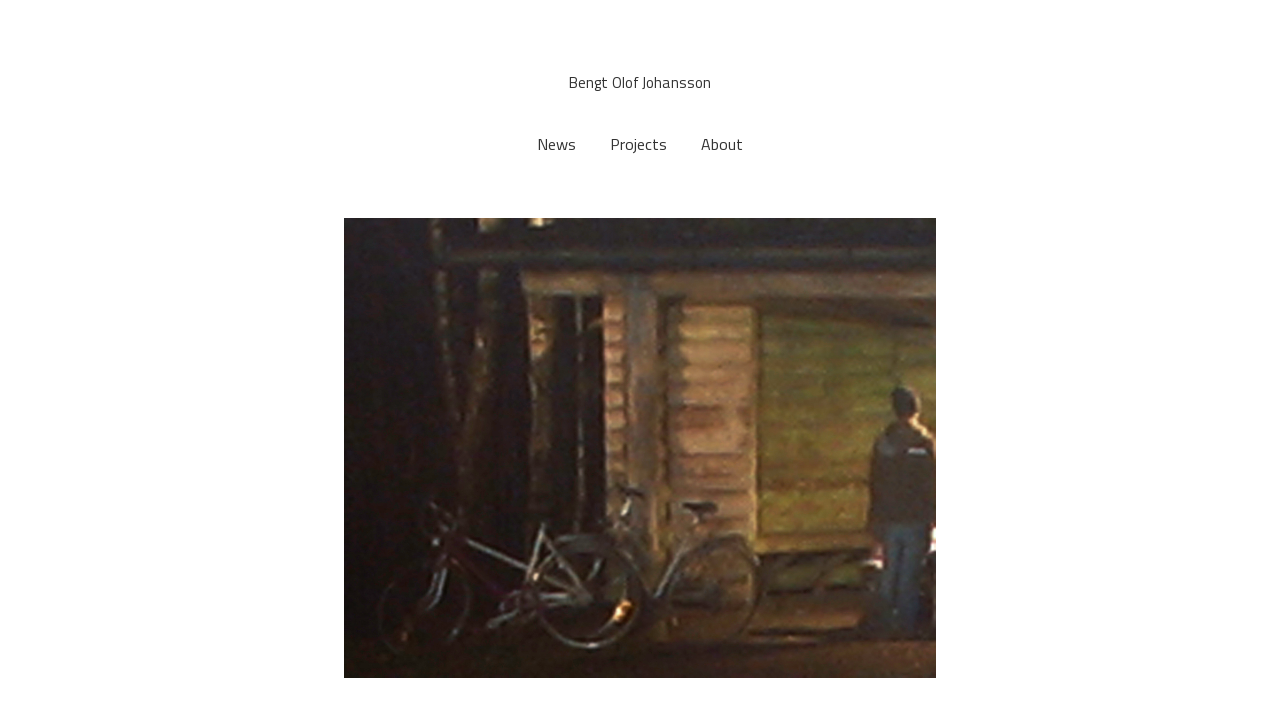

--- FILE ---
content_type: text/html; charset=UTF-8
request_url: https://bojson.se/portfolio/other/
body_size: 7867
content:
<!DOCTYPE html>
<html lang="sv-SE">
<head>


	<meta http-equiv="X-UA-Compatible" content="IE=edge">
	<meta charset="UTF-8" />
	<meta name="viewport" content="width=device-width,initial-scale=1,maximum-scale=1,user-scalable=no">
	<meta name="format-detection" content="telephone=no">

	<meta name="theme-color" content="#333333">

	<link rel="profile" href="http://gmpg.org/xfn/11" />
	<link rel="pingback" href="https://bojson.se/xmlrpc.php" />

	<title>Other &#8211; Bengt Olof Johansson</title>
<meta name='robots' content='max-image-preview:large' />
<link rel='dns-prefetch' href='//fonts.googleapis.com' />
<link rel="alternate" type="application/rss+xml" title="Bengt Olof Johansson &raquo; Webbflöde" href="https://bojson.se/feed/" />
<link rel="alternate" type="application/rss+xml" title="Bengt Olof Johansson &raquo; Kommentarsflöde" href="https://bojson.se/comments/feed/" />
<link rel="alternate" title="oEmbed (JSON)" type="application/json+oembed" href="https://bojson.se/wp-json/oembed/1.0/embed?url=https%3A%2F%2Fbojson.se%2Fportfolio%2Fother%2F" />
<link rel="alternate" title="oEmbed (XML)" type="text/xml+oembed" href="https://bojson.se/wp-json/oembed/1.0/embed?url=https%3A%2F%2Fbojson.se%2Fportfolio%2Fother%2F&#038;format=xml" />
<style id='wp-img-auto-sizes-contain-inline-css' type='text/css'>
img:is([sizes=auto i],[sizes^="auto," i]){contain-intrinsic-size:3000px 1500px}
/*# sourceURL=wp-img-auto-sizes-contain-inline-css */
</style>
<style id='wp-emoji-styles-inline-css' type='text/css'>

	img.wp-smiley, img.emoji {
		display: inline !important;
		border: none !important;
		box-shadow: none !important;
		height: 1em !important;
		width: 1em !important;
		margin: 0 0.07em !important;
		vertical-align: -0.1em !important;
		background: none !important;
		padding: 0 !important;
	}
/*# sourceURL=wp-emoji-styles-inline-css */
</style>
<style id='wp-block-library-inline-css' type='text/css'>
:root{--wp-block-synced-color:#7a00df;--wp-block-synced-color--rgb:122,0,223;--wp-bound-block-color:var(--wp-block-synced-color);--wp-editor-canvas-background:#ddd;--wp-admin-theme-color:#007cba;--wp-admin-theme-color--rgb:0,124,186;--wp-admin-theme-color-darker-10:#006ba1;--wp-admin-theme-color-darker-10--rgb:0,107,160.5;--wp-admin-theme-color-darker-20:#005a87;--wp-admin-theme-color-darker-20--rgb:0,90,135;--wp-admin-border-width-focus:2px}@media (min-resolution:192dpi){:root{--wp-admin-border-width-focus:1.5px}}.wp-element-button{cursor:pointer}:root .has-very-light-gray-background-color{background-color:#eee}:root .has-very-dark-gray-background-color{background-color:#313131}:root .has-very-light-gray-color{color:#eee}:root .has-very-dark-gray-color{color:#313131}:root .has-vivid-green-cyan-to-vivid-cyan-blue-gradient-background{background:linear-gradient(135deg,#00d084,#0693e3)}:root .has-purple-crush-gradient-background{background:linear-gradient(135deg,#34e2e4,#4721fb 50%,#ab1dfe)}:root .has-hazy-dawn-gradient-background{background:linear-gradient(135deg,#faaca8,#dad0ec)}:root .has-subdued-olive-gradient-background{background:linear-gradient(135deg,#fafae1,#67a671)}:root .has-atomic-cream-gradient-background{background:linear-gradient(135deg,#fdd79a,#004a59)}:root .has-nightshade-gradient-background{background:linear-gradient(135deg,#330968,#31cdcf)}:root .has-midnight-gradient-background{background:linear-gradient(135deg,#020381,#2874fc)}:root{--wp--preset--font-size--normal:16px;--wp--preset--font-size--huge:42px}.has-regular-font-size{font-size:1em}.has-larger-font-size{font-size:2.625em}.has-normal-font-size{font-size:var(--wp--preset--font-size--normal)}.has-huge-font-size{font-size:var(--wp--preset--font-size--huge)}.has-text-align-center{text-align:center}.has-text-align-left{text-align:left}.has-text-align-right{text-align:right}.has-fit-text{white-space:nowrap!important}#end-resizable-editor-section{display:none}.aligncenter{clear:both}.items-justified-left{justify-content:flex-start}.items-justified-center{justify-content:center}.items-justified-right{justify-content:flex-end}.items-justified-space-between{justify-content:space-between}.screen-reader-text{border:0;clip-path:inset(50%);height:1px;margin:-1px;overflow:hidden;padding:0;position:absolute;width:1px;word-wrap:normal!important}.screen-reader-text:focus{background-color:#ddd;clip-path:none;color:#444;display:block;font-size:1em;height:auto;left:5px;line-height:normal;padding:15px 23px 14px;text-decoration:none;top:5px;width:auto;z-index:100000}html :where(.has-border-color){border-style:solid}html :where([style*=border-top-color]){border-top-style:solid}html :where([style*=border-right-color]){border-right-style:solid}html :where([style*=border-bottom-color]){border-bottom-style:solid}html :where([style*=border-left-color]){border-left-style:solid}html :where([style*=border-width]){border-style:solid}html :where([style*=border-top-width]){border-top-style:solid}html :where([style*=border-right-width]){border-right-style:solid}html :where([style*=border-bottom-width]){border-bottom-style:solid}html :where([style*=border-left-width]){border-left-style:solid}html :where(img[class*=wp-image-]){height:auto;max-width:100%}:where(figure){margin:0 0 1em}html :where(.is-position-sticky){--wp-admin--admin-bar--position-offset:var(--wp-admin--admin-bar--height,0px)}@media screen and (max-width:600px){html :where(.is-position-sticky){--wp-admin--admin-bar--position-offset:0px}}

/*# sourceURL=wp-block-library-inline-css */
</style><style id='global-styles-inline-css' type='text/css'>
:root{--wp--preset--aspect-ratio--square: 1;--wp--preset--aspect-ratio--4-3: 4/3;--wp--preset--aspect-ratio--3-4: 3/4;--wp--preset--aspect-ratio--3-2: 3/2;--wp--preset--aspect-ratio--2-3: 2/3;--wp--preset--aspect-ratio--16-9: 16/9;--wp--preset--aspect-ratio--9-16: 9/16;--wp--preset--color--black: #000000;--wp--preset--color--cyan-bluish-gray: #abb8c3;--wp--preset--color--white: #ffffff;--wp--preset--color--pale-pink: #f78da7;--wp--preset--color--vivid-red: #cf2e2e;--wp--preset--color--luminous-vivid-orange: #ff6900;--wp--preset--color--luminous-vivid-amber: #fcb900;--wp--preset--color--light-green-cyan: #7bdcb5;--wp--preset--color--vivid-green-cyan: #00d084;--wp--preset--color--pale-cyan-blue: #8ed1fc;--wp--preset--color--vivid-cyan-blue: #0693e3;--wp--preset--color--vivid-purple: #9b51e0;--wp--preset--gradient--vivid-cyan-blue-to-vivid-purple: linear-gradient(135deg,rgb(6,147,227) 0%,rgb(155,81,224) 100%);--wp--preset--gradient--light-green-cyan-to-vivid-green-cyan: linear-gradient(135deg,rgb(122,220,180) 0%,rgb(0,208,130) 100%);--wp--preset--gradient--luminous-vivid-amber-to-luminous-vivid-orange: linear-gradient(135deg,rgb(252,185,0) 0%,rgb(255,105,0) 100%);--wp--preset--gradient--luminous-vivid-orange-to-vivid-red: linear-gradient(135deg,rgb(255,105,0) 0%,rgb(207,46,46) 100%);--wp--preset--gradient--very-light-gray-to-cyan-bluish-gray: linear-gradient(135deg,rgb(238,238,238) 0%,rgb(169,184,195) 100%);--wp--preset--gradient--cool-to-warm-spectrum: linear-gradient(135deg,rgb(74,234,220) 0%,rgb(151,120,209) 20%,rgb(207,42,186) 40%,rgb(238,44,130) 60%,rgb(251,105,98) 80%,rgb(254,248,76) 100%);--wp--preset--gradient--blush-light-purple: linear-gradient(135deg,rgb(255,206,236) 0%,rgb(152,150,240) 100%);--wp--preset--gradient--blush-bordeaux: linear-gradient(135deg,rgb(254,205,165) 0%,rgb(254,45,45) 50%,rgb(107,0,62) 100%);--wp--preset--gradient--luminous-dusk: linear-gradient(135deg,rgb(255,203,112) 0%,rgb(199,81,192) 50%,rgb(65,88,208) 100%);--wp--preset--gradient--pale-ocean: linear-gradient(135deg,rgb(255,245,203) 0%,rgb(182,227,212) 50%,rgb(51,167,181) 100%);--wp--preset--gradient--electric-grass: linear-gradient(135deg,rgb(202,248,128) 0%,rgb(113,206,126) 100%);--wp--preset--gradient--midnight: linear-gradient(135deg,rgb(2,3,129) 0%,rgb(40,116,252) 100%);--wp--preset--font-size--small: 13px;--wp--preset--font-size--medium: 20px;--wp--preset--font-size--large: 36px;--wp--preset--font-size--x-large: 42px;--wp--preset--spacing--20: 0.44rem;--wp--preset--spacing--30: 0.67rem;--wp--preset--spacing--40: 1rem;--wp--preset--spacing--50: 1.5rem;--wp--preset--spacing--60: 2.25rem;--wp--preset--spacing--70: 3.38rem;--wp--preset--spacing--80: 5.06rem;--wp--preset--shadow--natural: 6px 6px 9px rgba(0, 0, 0, 0.2);--wp--preset--shadow--deep: 12px 12px 50px rgba(0, 0, 0, 0.4);--wp--preset--shadow--sharp: 6px 6px 0px rgba(0, 0, 0, 0.2);--wp--preset--shadow--outlined: 6px 6px 0px -3px rgb(255, 255, 255), 6px 6px rgb(0, 0, 0);--wp--preset--shadow--crisp: 6px 6px 0px rgb(0, 0, 0);}:where(.is-layout-flex){gap: 0.5em;}:where(.is-layout-grid){gap: 0.5em;}body .is-layout-flex{display: flex;}.is-layout-flex{flex-wrap: wrap;align-items: center;}.is-layout-flex > :is(*, div){margin: 0;}body .is-layout-grid{display: grid;}.is-layout-grid > :is(*, div){margin: 0;}:where(.wp-block-columns.is-layout-flex){gap: 2em;}:where(.wp-block-columns.is-layout-grid){gap: 2em;}:where(.wp-block-post-template.is-layout-flex){gap: 1.25em;}:where(.wp-block-post-template.is-layout-grid){gap: 1.25em;}.has-black-color{color: var(--wp--preset--color--black) !important;}.has-cyan-bluish-gray-color{color: var(--wp--preset--color--cyan-bluish-gray) !important;}.has-white-color{color: var(--wp--preset--color--white) !important;}.has-pale-pink-color{color: var(--wp--preset--color--pale-pink) !important;}.has-vivid-red-color{color: var(--wp--preset--color--vivid-red) !important;}.has-luminous-vivid-orange-color{color: var(--wp--preset--color--luminous-vivid-orange) !important;}.has-luminous-vivid-amber-color{color: var(--wp--preset--color--luminous-vivid-amber) !important;}.has-light-green-cyan-color{color: var(--wp--preset--color--light-green-cyan) !important;}.has-vivid-green-cyan-color{color: var(--wp--preset--color--vivid-green-cyan) !important;}.has-pale-cyan-blue-color{color: var(--wp--preset--color--pale-cyan-blue) !important;}.has-vivid-cyan-blue-color{color: var(--wp--preset--color--vivid-cyan-blue) !important;}.has-vivid-purple-color{color: var(--wp--preset--color--vivid-purple) !important;}.has-black-background-color{background-color: var(--wp--preset--color--black) !important;}.has-cyan-bluish-gray-background-color{background-color: var(--wp--preset--color--cyan-bluish-gray) !important;}.has-white-background-color{background-color: var(--wp--preset--color--white) !important;}.has-pale-pink-background-color{background-color: var(--wp--preset--color--pale-pink) !important;}.has-vivid-red-background-color{background-color: var(--wp--preset--color--vivid-red) !important;}.has-luminous-vivid-orange-background-color{background-color: var(--wp--preset--color--luminous-vivid-orange) !important;}.has-luminous-vivid-amber-background-color{background-color: var(--wp--preset--color--luminous-vivid-amber) !important;}.has-light-green-cyan-background-color{background-color: var(--wp--preset--color--light-green-cyan) !important;}.has-vivid-green-cyan-background-color{background-color: var(--wp--preset--color--vivid-green-cyan) !important;}.has-pale-cyan-blue-background-color{background-color: var(--wp--preset--color--pale-cyan-blue) !important;}.has-vivid-cyan-blue-background-color{background-color: var(--wp--preset--color--vivid-cyan-blue) !important;}.has-vivid-purple-background-color{background-color: var(--wp--preset--color--vivid-purple) !important;}.has-black-border-color{border-color: var(--wp--preset--color--black) !important;}.has-cyan-bluish-gray-border-color{border-color: var(--wp--preset--color--cyan-bluish-gray) !important;}.has-white-border-color{border-color: var(--wp--preset--color--white) !important;}.has-pale-pink-border-color{border-color: var(--wp--preset--color--pale-pink) !important;}.has-vivid-red-border-color{border-color: var(--wp--preset--color--vivid-red) !important;}.has-luminous-vivid-orange-border-color{border-color: var(--wp--preset--color--luminous-vivid-orange) !important;}.has-luminous-vivid-amber-border-color{border-color: var(--wp--preset--color--luminous-vivid-amber) !important;}.has-light-green-cyan-border-color{border-color: var(--wp--preset--color--light-green-cyan) !important;}.has-vivid-green-cyan-border-color{border-color: var(--wp--preset--color--vivid-green-cyan) !important;}.has-pale-cyan-blue-border-color{border-color: var(--wp--preset--color--pale-cyan-blue) !important;}.has-vivid-cyan-blue-border-color{border-color: var(--wp--preset--color--vivid-cyan-blue) !important;}.has-vivid-purple-border-color{border-color: var(--wp--preset--color--vivid-purple) !important;}.has-vivid-cyan-blue-to-vivid-purple-gradient-background{background: var(--wp--preset--gradient--vivid-cyan-blue-to-vivid-purple) !important;}.has-light-green-cyan-to-vivid-green-cyan-gradient-background{background: var(--wp--preset--gradient--light-green-cyan-to-vivid-green-cyan) !important;}.has-luminous-vivid-amber-to-luminous-vivid-orange-gradient-background{background: var(--wp--preset--gradient--luminous-vivid-amber-to-luminous-vivid-orange) !important;}.has-luminous-vivid-orange-to-vivid-red-gradient-background{background: var(--wp--preset--gradient--luminous-vivid-orange-to-vivid-red) !important;}.has-very-light-gray-to-cyan-bluish-gray-gradient-background{background: var(--wp--preset--gradient--very-light-gray-to-cyan-bluish-gray) !important;}.has-cool-to-warm-spectrum-gradient-background{background: var(--wp--preset--gradient--cool-to-warm-spectrum) !important;}.has-blush-light-purple-gradient-background{background: var(--wp--preset--gradient--blush-light-purple) !important;}.has-blush-bordeaux-gradient-background{background: var(--wp--preset--gradient--blush-bordeaux) !important;}.has-luminous-dusk-gradient-background{background: var(--wp--preset--gradient--luminous-dusk) !important;}.has-pale-ocean-gradient-background{background: var(--wp--preset--gradient--pale-ocean) !important;}.has-electric-grass-gradient-background{background: var(--wp--preset--gradient--electric-grass) !important;}.has-midnight-gradient-background{background: var(--wp--preset--gradient--midnight) !important;}.has-small-font-size{font-size: var(--wp--preset--font-size--small) !important;}.has-medium-font-size{font-size: var(--wp--preset--font-size--medium) !important;}.has-large-font-size{font-size: var(--wp--preset--font-size--large) !important;}.has-x-large-font-size{font-size: var(--wp--preset--font-size--x-large) !important;}
/*# sourceURL=global-styles-inline-css */
</style>

<style id='classic-theme-styles-inline-css' type='text/css'>
/*! This file is auto-generated */
.wp-block-button__link{color:#fff;background-color:#32373c;border-radius:9999px;box-shadow:none;text-decoration:none;padding:calc(.667em + 2px) calc(1.333em + 2px);font-size:1.125em}.wp-block-file__button{background:#32373c;color:#fff;text-decoration:none}
/*# sourceURL=/wp-includes/css/classic-themes.min.css */
</style>
<link rel='stylesheet' id='bosjon-child-stylesheet-css' href='https://bojson.se/wp-content/themes/dreamy-child/style.css?ver=6.9' type='text/css' media='all' />
<link rel='stylesheet' id='dreamy_plugins-css' href='https://bojson.se/wp-content/themes/dreamy/assets/css/plugins.min.css?ver=1.0' type='text/css' media='all' />
<link rel='stylesheet' id='dreamy_custom_css-css' href='https://bojson.se/wp-content/themes/dreamy/assets/css/style.css?ver=1.0' type='text/css' media='all' />
<link rel='stylesheet' id='dreamy_google-fonts-css' href='https://fonts.googleapis.com/css?family=Roboto%3A400%2C400italic%2C700%2C700italic&#038;subset=latin-ext&#038;ver=1.0' type='text/css' media='all' />
<link rel='stylesheet' id='dreamy_customizer-css' href='https://bojson.se/wp-content/themes/dreamy/framework/customizer.css?ver=1.0' type='text/css' media='all' />
<script type="text/javascript" src="https://bojson.se/wp-includes/js/jquery/jquery.min.js?ver=3.7.1" id="jquery-core-js"></script>
<script type="text/javascript" src="https://bojson.se/wp-includes/js/jquery/jquery-migrate.min.js?ver=3.4.1" id="jquery-migrate-js"></script>
<link rel="https://api.w.org/" href="https://bojson.se/wp-json/" /><link rel="EditURI" type="application/rsd+xml" title="RSD" href="https://bojson.se/xmlrpc.php?rsd" />
<link rel="canonical" href="https://bojson.se/portfolio/other/" />
<link rel='shortlink' href='https://bojson.se/?p=2124' />
		<style type="text/css" id="wp-custom-css">
			
@import url('https://fonts.googleapis.com/css?family=Titillium+Web');

@import url('https://fonts.googleapis.com/css?family=Open+Sans');


.vl-post--thumbnail, .vl-post--thumbnail-gallery {

    position: relative;
    overflow: hidden;
    text-align: center;
    background-color: #fff;

}

/* Toppnav */

.vl-primary-nav > ul > li.current-menu-item > a {
    font-weight: 400;
    text-decoration: underline;
}

.vl-primary-nav ul li a, .vl-mobile-menu-wrap ul li a {

    font-family: "Titillium Web", Helvetica, Arial, sans-serif;
    font-size: 16px;
    font-weight: 400;
    font-style: normal;
    line-height: 1.4rem;
    text-transform: none;

}




/* Typography */

body {

    font-family: 'Open Sans',  Helvetica, Arial, sans-serif;
    font-size: 15px;
    font-weight: 400;
    font-style: normal;
    line-height: 1.55rem;
    text-transform: none;
    color: #333333;

}


h1, h2, h3, h4, h5, h6 

{
    font-family: "Titillium Web", Helvetica, Arial, sans-serif;
	text-transform: uppercase;
	font-weight: 400;
}

h3, .h3 {
    margin-bottom: 12px;
}

h4, .h4 {
    margin-bottom: 5px;
}

h5, .h5 {
    margin-bottom: 10px;
}

h6, .h6 {
    margin-bottom: 10px;
	    font-weight: 700;
}


/* Preformated */

pre {
    margin: 0 0 20px 0;
    overflow: auto;
    position: relative;
    max-width: 100%;
margin-top: 40px;
    padding: 50px 50px 50px 50px;
    clear: both;
    color: #111;
    font-size: 14px;
    line-height: 1.45rem;
    background-color: #ececec;
    font-family: "Titillium Web", Helvetica, Arial, sans-serif;
    white-space: pre-wrap;
    letter-spacing: 0.01em;
}


pre p {
    margin-bottom: 10px;
}



/* Media Queries */

@media (max-width: 992px) {
pre {
    padding: 30px 30px 30px 30px;
}
}




/* Portfolio */


.vl-portfolio-filter h6, .vl-portfolio-sorting h6, .vl-portfolio-filter ul, .vl-portfolio-sorting ul {
    margin: 0;
    display: inline-block;
    margin-right: 15px;
    font-size: 15px;
    font-weight: 400;
    letter-spacing: 0.08px;
}

.vl-portfolio-post--title {

    font-family: "Titillium Web", Helvetica, Arial, sans-serif;
    font-size: 16px;
    font-weight: 400;
    font-style: normal;
    line-height: 1.4rem;
    text-transform: uppercase;
    color: #333;
}

.vl-portfolio-filter a, .vl-portfolio-sorting a {

    font-family: "Titillium Web", Helvetica, Arial, sans-serif;
	    display: inline-block;
    margin: 0 15px 0 0;
    font-size: 16px;
    text-transform: uppercase;
    color: #333;
}

.vl-portfolio-filter a:hover, .vl-portfolio-sorting a:hover {
    color: #666;
}

.vl-portfolio-filter a.is-active, .vl-portfolio-sorting a.is-active {
	text-decoration: underline;
}


element {

}
.vl-portfolio-post--default .vl-portfolio-post--info {

    position: absolute;
    top: 30px;
    left: 30px;
    text-align: left;
    pointer-events: none;
    right: 15px;

}


/* Länkar */

.vl-color, a:hover, .vl-footer--socials a:hover, .vl-back-to-top:hover, .vl-post-title i, .vl-post-title a:hover, .vl-dark-section .vl-widget ul a:hover, .vl-portfolio-filter a.is-active, .vl-portfolio-sorting a.is-active, .search-query, .woocommerce p.stars:hover a::before {

    color: #666;
}



/* Post */

.vl-post-default .vl-post-title {
    margin: 0;
    font-size: 26px;
    line-height: 2.2rem;
}

.vl-post-default .vl-post-meta {
    font-family: "Titillium Web", Helvetica, Arial, sans-serif;
    margin: 10px 0 20px;
    font-size: 15px;
    line-height: 1.4rem;
    text-transform: uppercase;
    color: #333;
    font-weight: 400;
    letter-spacing: 0.4px;
}





/* Button */

.vl-btn {
    padding: 10px 16px;
    border-radius: 0px;
    -webkit-user-select: none;
    -moz-user-select: none;
    -ms-user-select: none;
    user-select: none;
    font-family: "Titillium Web", Helvetica, Arial, sans-serif;
    font-weight: 600;
    font-style: normal;
    font-size: 12px;
    line-height: 1rem;
    letter-spacing: 0.6px;
    text-transform: uppercase;
}


.vl-bgcolor, .vl-btn--primary, .woocommerce .button, .vl-btn-ajax-load, .vl-btn--secondary:not(.disabled):not(:disabled):hover, span.highlight, .vl-shop-cart-link span, .vl-pagination a:hover, .vl-pagination span.current, .vl-pagination-buttons a:hover, #wp-calendar td#today, .owl-carousel .owl-dots .owl-dot.active::after, .owl-carousel .owl-prev, .owl-carousel .owl-next, .vl-video-lightbox--link, .vl-dribbble-shots .vl-dribbble-shot .vl-dribbble-title, .vl-post-link .vl-post-content:hover, .vl-post-quote .vl-post-content:hover, .woocommerce span.onsale, .woocommerce .star-rating span, .vl-custom-shop-title--line, .woocommerce .quantity button.minus:hover, .woocommerce .quantity button.plus:hover, .vl-cart-sidebar .vl-icon-cart span, .woocommerce-MyAccount-navigation ul li a::before, .woocommerce .widget_price_filter .ui-slider .ui-slider-range {

    background-color: #444;

}		</style>
		

</head>


<body class="wp-singular portfolio-template-default single single-portfolio postid-2124 wp-theme-dreamy wp-child-theme-dreamy-child ">


	
	
	<div class="vl-mobile-menu-wrap"><nav></nav></div><div class="vl-mobile-overlay"></div><div class="vl-site-holder clearfix">
	


<header class="vl-header">

    <div class="vl-header-inner">

        <div class="vl-mobile-trigger-wrapper col-xs-2">
     <a href="#" class="vl-mobile-btn">
         <span></span>
     </a>
</div>




        
<div class="vl-logo-wrapper col-xs-8">
	
	
	
    <a href="https://bojson.se/">
	    
	            
        	<span class="site-logo-text">Bengt Olof Johansson</span>
	        
	            
    </a>
    
        
</div>

        
        <div class="clearfix"></div>

    </div>

    


<nav class="vl-primary-nav vl-no-select">
    <ul id="menu-menu-1" class="menu"><li id="menu-item-29" class="menu-item menu-item-type-post_type menu-item-object-page menu-item-29"><a href="https://bojson.se/news/"><span>News</span></a></li>
<li id="menu-item-69" class="menu-item menu-item-type-post_type menu-item-object-page menu-item-69"><a href="https://bojson.se/portfolio-page/"><span>Projects</span></a></li>
<li id="menu-item-1955" class="menu-item menu-item-type-post_type menu-item-object-page menu-item-1955"><a href="https://bojson.se/about/"><span>About</span></a></li>
</ul></nav>


</header>






<main class="vl-main-holder padding">
    <div class="container">
        <div class="row">
            <div class="col-md-10 offset-md-1">
	            
	               <div class="vl-post--thumbnail">
	   <div class="vl-owl-slider-wrap owl-slider-blog owl-carousel">
                			            	<div class="owl-item"><img src="https://bojson.se/wp-content/uploads/2017/05/Other1_web_860.jpg" alt="" /></div>
            	                 			            	<div class="owl-item"><img src="https://bojson.se/wp-content/uploads/2017/05/Other2_web_860.jpg" alt="" /></div>
            	                 			            	<div class="owl-item"><img src="https://bojson.se/wp-content/uploads/2017/05/Other3_web_860.jpg" alt="" /></div>
            	                 			            	<div class="owl-item"><img src="https://bojson.se/wp-content/uploads/2017/05/Other4_web_860.jpg" alt="" /></div>
            	                 			            	<div class="owl-item"><img src="https://bojson.se/wp-content/uploads/2017/05/Other5_web_860.jpg" alt="" /></div>
            	                 			            	<div class="owl-item"><img src="https://bojson.se/wp-content/uploads/2017/05/Other6_web_860.jpg" alt="" /></div>
            	                 			            	<div class="owl-item"><img src="https://bojson.se/wp-content/uploads/2017/05/Other7_web_860.jpg" alt="" /></div>
            	                 			            	<div class="owl-item"><img src="https://bojson.se/wp-content/uploads/2017/05/Other8_web_860.jpg" alt="" /></div>
            	                 			            	<div class="owl-item"><img src="https://bojson.se/wp-content/uploads/2017/05/Other9_web_860.jpg" alt="" /></div>
            	                 			            	<div class="owl-item"><img src="https://bojson.se/wp-content/uploads/2017/05/Other10_web_860.jpg" alt="" /></div>
            	         		</div>
    </div>

<script>
	
	jQuery(document).ready(function(){
		
		setTimeout(function(){
			resize_owl_videos();
		}, 500);
		
		
		
	});
	
	
	jQuery(window).resize(function(){
		
		resize_owl_videos();
		
	});
	
	function resize_owl_videos(){
		
		var w = jQuery('.owl-item.active').width();
		var h = parseInt(jQuery('.owl-item.active').height() - 100);
		
		jQuery('.owl-item-mp4 video').each(function(){
			
			jQuery(this).attr('width', w);
			jQuery(this).attr('height', h);
			
		});
		
	}
	
</script>	            
	            
                <h3>Other</h3>
<p>A series of 10 archival prints, approx. 18 x 20 cm (paper sheets 33 x 48 cm), 2008</p>
<p>During a TV-series setting in the woods, I was photographing the film photographer. It is a strange process fighting to get things right. In this we are walking with the same pace on both sides of the image.</p>
<div class="vl-pagination-buttons clearfix vl-no-select"><div class="row"><div class="col-xs-6"><a class="prev" href="https://bojson.se/portfolio/happiness-of-history-and-place/"><i class="ion ion-chevron-left"></i></a></div><div class="col-xs-6"><a class="next" href="https://bojson.se/portfolio/i-am-here/"><i class="ion ion-chevron-right"></i></a></div></div></div>            </div>

                    </div>

	</div>

</main>


<footer class="vl-footer vl-footer--default">
    <div class="container">
        <div class="vl-text-center">
                        <p class="vl-copy"></p>
        </div>
    </div>
</footer>
<a href="#" class="vl-back-to-top vl-no-select is-hidden"><i class="ion ion-android-arrow-dropup-circle"></i></a></div>

<script type="speculationrules">
{"prefetch":[{"source":"document","where":{"and":[{"href_matches":"/*"},{"not":{"href_matches":["/wp-*.php","/wp-admin/*","/wp-content/uploads/*","/wp-content/*","/wp-content/plugins/*","/wp-content/themes/dreamy-child/*","/wp-content/themes/dreamy/*","/*\\?(.+)"]}},{"not":{"selector_matches":"a[rel~=\"nofollow\"]"}},{"not":{"selector_matches":".no-prefetch, .no-prefetch a"}}]},"eagerness":"conservative"}]}
</script>
<script type="text/javascript" src="https://bojson.se/wp-content/themes/dreamy/assets/scripts/plugins.min.js?ver=1.0" id="dreamy_plugins-js"></script>
<script type="text/javascript" src="https://bojson.se/wp-content/themes/dreamy/assets/scripts/script.js?ver=1.0" id="dreamy_custom_script-js"></script>
<script id="wp-emoji-settings" type="application/json">
{"baseUrl":"https://s.w.org/images/core/emoji/17.0.2/72x72/","ext":".png","svgUrl":"https://s.w.org/images/core/emoji/17.0.2/svg/","svgExt":".svg","source":{"concatemoji":"https://bojson.se/wp-includes/js/wp-emoji-release.min.js?ver=6.9"}}
</script>
<script type="module">
/* <![CDATA[ */
/*! This file is auto-generated */
const a=JSON.parse(document.getElementById("wp-emoji-settings").textContent),o=(window._wpemojiSettings=a,"wpEmojiSettingsSupports"),s=["flag","emoji"];function i(e){try{var t={supportTests:e,timestamp:(new Date).valueOf()};sessionStorage.setItem(o,JSON.stringify(t))}catch(e){}}function c(e,t,n){e.clearRect(0,0,e.canvas.width,e.canvas.height),e.fillText(t,0,0);t=new Uint32Array(e.getImageData(0,0,e.canvas.width,e.canvas.height).data);e.clearRect(0,0,e.canvas.width,e.canvas.height),e.fillText(n,0,0);const a=new Uint32Array(e.getImageData(0,0,e.canvas.width,e.canvas.height).data);return t.every((e,t)=>e===a[t])}function p(e,t){e.clearRect(0,0,e.canvas.width,e.canvas.height),e.fillText(t,0,0);var n=e.getImageData(16,16,1,1);for(let e=0;e<n.data.length;e++)if(0!==n.data[e])return!1;return!0}function u(e,t,n,a){switch(t){case"flag":return n(e,"\ud83c\udff3\ufe0f\u200d\u26a7\ufe0f","\ud83c\udff3\ufe0f\u200b\u26a7\ufe0f")?!1:!n(e,"\ud83c\udde8\ud83c\uddf6","\ud83c\udde8\u200b\ud83c\uddf6")&&!n(e,"\ud83c\udff4\udb40\udc67\udb40\udc62\udb40\udc65\udb40\udc6e\udb40\udc67\udb40\udc7f","\ud83c\udff4\u200b\udb40\udc67\u200b\udb40\udc62\u200b\udb40\udc65\u200b\udb40\udc6e\u200b\udb40\udc67\u200b\udb40\udc7f");case"emoji":return!a(e,"\ud83e\u1fac8")}return!1}function f(e,t,n,a){let r;const o=(r="undefined"!=typeof WorkerGlobalScope&&self instanceof WorkerGlobalScope?new OffscreenCanvas(300,150):document.createElement("canvas")).getContext("2d",{willReadFrequently:!0}),s=(o.textBaseline="top",o.font="600 32px Arial",{});return e.forEach(e=>{s[e]=t(o,e,n,a)}),s}function r(e){var t=document.createElement("script");t.src=e,t.defer=!0,document.head.appendChild(t)}a.supports={everything:!0,everythingExceptFlag:!0},new Promise(t=>{let n=function(){try{var e=JSON.parse(sessionStorage.getItem(o));if("object"==typeof e&&"number"==typeof e.timestamp&&(new Date).valueOf()<e.timestamp+604800&&"object"==typeof e.supportTests)return e.supportTests}catch(e){}return null}();if(!n){if("undefined"!=typeof Worker&&"undefined"!=typeof OffscreenCanvas&&"undefined"!=typeof URL&&URL.createObjectURL&&"undefined"!=typeof Blob)try{var e="postMessage("+f.toString()+"("+[JSON.stringify(s),u.toString(),c.toString(),p.toString()].join(",")+"));",a=new Blob([e],{type:"text/javascript"});const r=new Worker(URL.createObjectURL(a),{name:"wpTestEmojiSupports"});return void(r.onmessage=e=>{i(n=e.data),r.terminate(),t(n)})}catch(e){}i(n=f(s,u,c,p))}t(n)}).then(e=>{for(const n in e)a.supports[n]=e[n],a.supports.everything=a.supports.everything&&a.supports[n],"flag"!==n&&(a.supports.everythingExceptFlag=a.supports.everythingExceptFlag&&a.supports[n]);var t;a.supports.everythingExceptFlag=a.supports.everythingExceptFlag&&!a.supports.flag,a.supports.everything||((t=a.source||{}).concatemoji?r(t.concatemoji):t.wpemoji&&t.twemoji&&(r(t.twemoji),r(t.wpemoji)))});
//# sourceURL=https://bojson.se/wp-includes/js/wp-emoji-loader.min.js
/* ]]> */
</script>

<script src="//static.getclicky.com/js" type="text/javascript"></script>
<script type="text/javascript">try{ clicky.init(101063680); }catch(e){}</script>
<noscript><p><img alt="Clicky" width="1" height="1" src="//in.getclicky.com/101063680ns.gif" /></p></noscript>

</body>
</html>







--- FILE ---
content_type: text/css
request_url: https://bojson.se/wp-content/themes/dreamy-child/style.css?ver=6.9
body_size: 1154
content:
/*
    Theme Name: Dreamy Child
    Theme URI: http://vlthemes.com/vinero-wp
    Description: Dreamy Child Theme
    Author: VLThemes
    Author URI: https://themeforest.net/user/vlthemes
    Template: dreamy
    Version: 1.0
    License: GNU General Public License version 3.0 & Envato Regular/Extended License
    License URI:  http://www.gnu.org/licenses/gpl-3.0.html & http://themeforest.net/licenses
    Tags: one-column, two-columns, three-columns, four-columns, left-sidebar, right-sidebar, featured-images, full-width-template, theme-options, translation-ready
    Text Domain: dreamy
*/


/* --------- Insert your custom styles on next rows --------- */



/* Start page with background */

body.page-template-template-start{
	background-size: cover;
	background-repeat: no-repeat;
}


/* Startpage shows mobile nav on all screensizes */

.page-template-template-start .vl-mobile-btn{
	display: block !important;
}

.page-template-template-start  .vl-primary-nav{
	display: none !important;
}

/* Invert colors */

body.invert .vl-mobile-btn span, 
body.invert  .vl-mobile-btn span::before, 
body.invert .vl-mobile-btn span::after{
	background: #fff;
}

body.invert .vl-logo-wrapper,
body.invert .vl-logo-wrapper a{
	color: #fff;
}


/* Owl Dot */

.owl-carousel .owl-dots .owl-dot {
display:none !important;
}


/* Single portfolio */

.single-portfolio .vl-post--thumbnail{
	margin-bottom: 30px;
}

.owl-item-mp4{
	overflow: hidden;
}

.single-portfolio .owl-carousel .owl-item img {
    width: AUTO;
    margin: 0 auto;
 }
 
.single-portfolio .owl-carousel .owl-item div {
	 width: 100%;
 }

.single-portfolio  .owl-carousel .owl-item img {
    max-height: 460px;
}

@media (max-width: 992px) {
.single-portfolio  .owl-carousel .owl-item img {
    max-height: 380px;
}
}

@media (max-width: 560px) {
.single-portfolio  .owl-carousel .owl-item img {
    max-height: 300px;
}
}

@media (max-width: 360px) {
.single-portfolio  .owl-carousel .owl-item img {
    max-height: 220px;
}
}


/* Portfolio */

.vl-portfolio-post--default .vl-portfolio-post--info .vl-portfolio-post--cat, .vl-portfolio-post--card .vl-portfolio-post--info .vl-portfolio-post--cat {
    color: #999;
    display: none;
}



/* Single post */

.single-post .owl-carousel .owl-item img {
    width: AUTO;
    margin: 0 auto;
    max-height: 460px;
 }
 
.single-post .owl-carousel .owl-item div{
	 width: 100%;
 }

.vl-post-default .owl-carousel .owl-item img {
    width: AUTO;
    margin: 0 auto;
    max-height: 460px;
 }
 
.vl-post-default .owl-carousel .owl-item div{
	 width: 100%;
 }


/* Widgets */

.vl-widget {
    position: relative;
    margin-bottom: 40px;
    font-size: 13px;
    line-height: 1.4rem;
}

.vl-widget--title {
    display: block;
    font-size: 15px;
    font-family: "Titillium Web", Helvetica, Arial, sans-serif;
    margin-bottom: 5px;
    text-transform: uppercase;
}



/* text logo */

.vl-logo-wrapper a {
    display: inline-block;
    font-family: "Titillium Web", Helvetica, Arial, sans-serif;
    letter-spacing: 0.008em;
    font-size: 15px;
}



/* padding main */

.vl-main-holder.padding {
    padding: 45px 0 !important;
    padding-top: 45px;
    padding-right: 0px;
    padding-bottom: 50px;
    padding-left: 0px;
}



/* Links and navigation */

p a {
    color: inherit;
    text-decoration: underline;
    transition: none;
}



/* Social menu */

.vl-post-share .vl-btn.vl-post-share-google-plus {
    background-color: #dd4b39;
    display: none;
}



/* Media Queries */

@media (min-width: 992px) {
.vl-page-default {
   padding: 0px 74px 0px 74px;
}
}


.vl-footer {
    display: none;
}



--- FILE ---
content_type: text/css
request_url: https://bojson.se/wp-content/themes/dreamy/assets/css/style.css?ver=1.0
body_size: 11531
content:
/*------------------------------------------------------------------
[Master Stylesheet]

Project: Dreamy - The Biggest Portfolio WordPress Theme
Version: 1.0

01. Typography
02. Additional
03. Particles
04. Header
05. Footer
06. Portfolio
07. Blog
08. Comments
09. Search results
10. Sidebar
11. Widgets
12. Shop
13. Shortcodes
14. Page 404
15. Preloader
16. WordPress Default CSS
17. Demo

-------------------------------------------------------------------*/
.twitter {
  background-color: #00aced !important;
}
.facebook {
  background-color: #3b5998 !important;
}
.google_plus {
  background-color: #dd4b39 !important;
}
.linkedin {
  background-color: #007bb6 !important;
}
.pinterest {
  background-color: #cb2027 !important;
}
.instagram {
  background-color: #e4405f !important;
}
.youtube {
  background-color: #b00 !important;
}
.flickr {
  background-color: #ff0084 !important;
}
.dribbble {
  background-color: #ea4c89 !important;
}
.tumblr {
  background-color: #32506d !important;
}
.vimeo {
  background-color: #1ab7ea !important;
}
.soundcloud {
  background-color: #ff3a00 !important;
}
.vk {
  background-color: #45668e !important;
}
.deviantart {
  background-color: #5fac75 !important;
}
.vine {
  background-color: #00b489 !important;
}
.skype {
  background-color: #00aff0 !important;
}
.digg {
  background-color: #005be2 !important;
}
.github {
  background-color: #24292e !important;
}
.behance {
  background-color: #0057ff !important;
}
/*------------------------------------------------------------------
01. Typography
-------------------------------------------------------------------*/
body {
  padding: 0;
  margin: 0;
  min-width: 320px;
  -webkit-font-smoothing: antialiased;
  -moz-osx-font-smoothing: grayscale;
}
body.no-scroll {
  overflow: hidden;
}
img {
  max-width: 100%;
  height: auto;
}
p {
  margin-bottom: 20px;
}
p.large {
  font-size: 18px;
  line-height: 1.8rem;
}
a {
  color: inherit;
  text-decoration: none;
  transition: all 300ms ease;
}
a:hover,
a:focus,
a:active {
  color: inherit;
  text-decoration: none;
  outline: none;
}
a.link {
  position: relative;
}
a.link::before {
  content: '';
  position: absolute;
  left: 0;
  bottom: 0;
  width: 100%;
  height: 1px;
  background-color: currentColor;
  opacity: 0;
  transform-origin: center center;
  transform: scaleX(0.8);
  transition: opacity 200ms cubic-bezier(0.39, 0.575, 0.565, 1), transform 300ms cubic-bezier(0.39, 0.575, 0.565, 1);
}
a.link:hover::before,
a.link.hovered::before {
  opacity: 1;
  transform: scaleX(1);
}
h1,
.h1,
h2,
.h2,
h3,
.h3,
h4,
.h4,
h5,
.h5,
h6,
.h6 {
  padding: 0;
  margin: 0;
}
span.highlight {
  color: #fff;
}
b,
strong {
  font-weight: 700;
}
ul {
  list-style: disc outside none;
}
ol {
  list-style: decimal outside none;
}
ul,
ol {
  list-style-position: inside;
  margin: 0 0 20px 0;
  padding: 0;
}
ul ul,
ol ul,
ul ol,
ol ol {
  margin-left: 20px;
}
address {
  margin-bottom: 20px;
  font-style: normal;
}
blockquote {
  margin: 0 0 20px;
  padding: 6px 0;
}
blockquote p {
  margin-bottom: 0 !important;
}
blockquote p + p {
  margin-top: 20px;
}
cite {
  color: #999;
  display: block;
  font-size: 14px;
  font-style: normal;
}
cite::before {
  content: '\2014';
  padding-right: 10px;
}
code {
  padding: 5px 6px;
  font-size: 90%;
  color: #fff;
  border-radius: 4px;
  background-color: #333;
  border: none;
  font-family: Menlo, Monaco, Consolas, "Liberation Mono", "Courier New", monospace;
}
pre {
  margin: 0 0 20px 0;
  overflow: auto;
  position: relative;
  max-width: 100%;
  padding: 30px 50px 30px 30px;
  clear: both;
  color: #fff;
  background-color: #333;
  font-family: Menlo, Monaco, Consolas, "Liberation Mono", "Courier New", monospace;
  white-space: pre-wrap;
}
dl {
  margin-bottom: 20px;
}
dt {
  color: #333;
  font-weight: 700;
}
dd {
  margin-bottom: 10px;
}
table {
  width: 100%;
  max-width: 100%;
  margin: 0 0 20px;
  border-radius: 4px;
  text-align: left;
  border: 1px solid #e9eef0;
}
td,
th {
  padding: 15px;
  border-bottom: 1px solid #e9eef0;
  text-align: left;
}
thead th {
  background-color: #f3f6f7;
  font-size: 15px;
  font-weight: 700;
}
label {
  display: block;
  font-style: normal;
  margin-bottom: 5px;
}
input::-webkit-input-placeholder,
textarea::-webkit-input-placeholder {
  color: #999;
  opacity: 1;
}
input:-moz-placeholder,
textarea:-moz-placeholder {
  color: #999;
  opacity: 1;
}
input::-moz-placeholder,
textarea::-moz-placeholder {
  color: #999;
  opacity: 1;
}
input:-ms-input-placeholder,
textarea:-ms-input-placeholder {
  color: #999;
  opacity: 1;
}
input:not([type='submit']):not([type='checkbox']),
textarea,
select {
  display: block;
  border: none;
  width: 100%;
  outline: none;
  padding: 7px 15px;
  box-shadow: none;
  border-radius: 4px;
  margin-bottom: 20px;
  background-color: #f3f6f7;
  border: 1px solid #f3f6f7;
  transition: background 300ms ease, border-color 300ms ease;
}
select {
  appearance: none;
  background: transparent url("../img/select_bg.svg") no-repeat calc(100% - 10px) 50%;
  background-size: 10px;
}
input:focus,
textarea:focus,
select:focus {
  outline: none;
  border-color: #e9eef0;
}
textarea {
  max-width: 100%;
}
/*------------------------------------------------------------------
02. Additional
-------------------------------------------------------------------*/
.vl-dark-section {
  background-color: #333;
}
.vl-dark-section,
.vl-dark-section p {
  color: #999;
}
.vl-dark-section input:not([type='submit']):not([type='checkbox']),
.vl-dark-section textarea,
.vl-dark-section select {
  background-color: #262626;
  border-color: #262626;
  color: #fff;
}
.vl-dark-section input:not([type='submit']):not([type='checkbox']):focus,
.vl-dark-section textarea:focus,
.vl-dark-section select:focus {
  background-color: #222;
  border-color: #222;
}
span.required {
  color: #f35844;
}
.vl-text-right {
  text-align: right;
}
.vl-text-left {
  text-align: left;
}
.vl-text-center {
  text-align: center;
}
.vl-text-justify {
  text-align: justify;
}
.vl-hidden {
  display: none;
}
.vl-no-select {
  user-select: none;
}
.vl-pull-left {
  float: left;
}
.vl-pull-right {
  float: right;
}
.vl-center-block {
  margin: 0 auto;
}
.vl-overlay {
  position: absolute;
  top: 0;
  left: 0;
  width: 100%;
  height: 100%;
  z-index: 1;
}
.vl-overlay + div {
  position: relative;
  z-index: 2;
}
.vl-fullscreen {
  width: 100%;
  height: 100vh;
}
.dt {
  display: table;
  width: 100%;
}
.dtc,
.dt > div {
  display: table-cell;
  vertical-align: middle;
  width: 100%;
}
.vl-parallax {
  z-index: 1;
  position: relative;
  background-size: cover;
  background-repeat: no-repeat;
  background-position: 50% 50%;
}
.fa-heart-o {
  margin-left: 1px !important;
}
.container.fullwidth {
  width: 100% !important;
  padding: 0 !important;
}
.m0 {
  margin: 0 !important;
}
.p0 {
  padding: 0 !important;
}
.vl-section-title-holder {
  margin-bottom: 40px;
}
.vl-site-holder {
  background-size: cover;
  background-position: center bottom;
  background-repeat: no-repeat;
  transition: transform 300ms ease;
  min-height: 100vh;
}
.vl-main-holder.padding {
  padding: 60px 0;
}
.vl-empty-content {
  max-width: 500px;
}
/*------------------------------------------------------------------
13. Shortcodes
-------------------------------------------------------------------*/
.vl-btn {
  display: inline-block;
  position: relative;
  cursor: pointer;
  border: none;
  outline: 0;
  overflow: hidden;
  color: inherit;
  text-align: center;
  padding: 12px 20px;
  border-radius: 4px;
  user-select: none;
  background-color: transparent;
  box-shadow: inset 0 -2px rgba(51,51,51,0.05);
  transition: all 300ms ease;
}
.vl-btn i {
  vertical-align: bottom;
  display: inline-block;
  padding-left: 10px;
}
.vl-btn + .vl-btn {
  margin-left: 4px;
}
.disabled,
.vl-btn:disabled {
  cursor: not-allowed;
}
.vl-btn--block {
  display: block;
  width: 100%;
}
.vl-btn--primary {
  color: #fff;
}
.vl-btn--primary:not(.disabled):not(:disabled):hover {
  color: #fff;
  background-color: #2b2b2b;
}
.vl-btn--secondary {
  color: #fff;
  background-color: #2b2b2b;
}
.vl-btn--secondary:not(.disabled):not(:disabled):hover {
  color: #fff;
}
.vl-icon-animate-left:hover i {
  animation: animateIconLeft 300ms ease forwards;
}
.vl-icon-animate-right:hover i {
  animation: animateIconRight 300ms ease forwards;
}
.vl-icon-animate-top:hover i {
  animation: animateIconTop 300ms ease forwards;
}
.vl-icon-animate-bottom:hover i {
  animation: animateIconBottom 300ms ease forwards;
}
.vl-dropcap {
  float: left;
  font-weight: 700;
}
.vl-image-with-caption {
  position: relative;
  display: block;
}
.vl-image-with-caption .vl-caption {
  position: absolute;
  margin: 20px;
  padding: 6px 20px;
  z-index: 2;
}
.vl-image-with-caption .vl-caption span {
  position: relative;
  color: #333;
  font-size: 14px;
  opacity: 0;
  z-index: 3;
  transition: all 50ms ease;
}
.vl-image-with-caption .vl-caption::before {
  content: '';
  position: absolute;
  top: 0;
  left: 0;
  width: 100%;
  height: 0;
  background-color: #fff;
  transition: all 300ms ease;
}
.vl-image-with-caption .vl-caption.vl-caption-top-left {
  top: 0;
  left: 0;
}
.vl-image-with-caption .vl-caption.vl-caption-top-right {
  top: 0;
  right: 0;
}
.vl-image-with-caption .vl-caption.vl-caption-bottom-right {
  bottom: 0;
  right: 0;
}
.vl-image-with-caption .vl-caption.vl-caption-bottom-left {
  bottom: 0;
  left: 0;
}
.vl-image-with-caption:hover .vl-caption span {
  opacity: 1;
  transition: all 300ms 300ms ease;
}
.vl-image-with-caption:hover .vl-caption::before {
  height: 100%;
}
.vl-team-member {
  position: relative;
}
.vl-team-member--description {
  position: relative;
  text-align: center;
  overflow: hidden;
  margin: 15px 0;
}
.vl-team-member--description .vl-team-member--content,
.vl-team-member--description .vl-team-member--social {
  min-height: 50px;
  transition: all 300ms ease;
}
.vl-team-member--description .vl-team-member--name,
.vl-team-member--description .vl-team-member--function {
  margin: 0;
}
.vl-team-member--description .vl-team-member--name {
  margin-bottom: 0;
}
.vl-team-member--description .vl-team-member--function {
  font-size: 16px;
}
.vl-team-member--social {
  position: absolute;
  top: 0;
  left: 0;
  width: 100%;
  padding: 10px 0;
  opacity: 0;
  text-align: center;
  transform: translateY(100%);
}
.vl-team-member:hover .vl-team-member--content {
  opacity: 0;
  transform: translateY(-100%);
}
.vl-team-member:hover .vl-team-member--social {
  opacity: 1;
  transform: translateY(0);
}
.vl-partner-item {
  position: relative;
  display: table;
  width: 100%;
}
.vl-partner-item--inner {
  display: table-cell;
  vertical-align: middle;
  opacity: 0.9;
  transition: all 300ms ease;
}
.vl-partner-item--inner img {
  display: inline-block;
  width: auto;
}
.vl-partner-item:hover .vl-partner-item--inner {
  opacity: 1;
}
.vl-counter-up {
  position: relative;
}
.vl-counter-up .vl-counter-number,
.vl-counter-up .vl-counter-description {
  display: block;
  margin: 0;
}
.vl-counter-up .vl-counter-number {
  font-size: 48px;
  line-height: 4rem;
  font-weight: 700;
}
.vl-counter-up .vl-counter-description {
  font-size: 16px;
  font-weight: normal;
}
.vl-single-icon {
  color: #fff;
  display: inline-block;
  height: 26px;
  width: 26px;
  line-height: 26px;
  font-size: 12px;
  text-align: center;
  border-radius: 2px;
  margin: 0 4px 4px 0;
}
.vl-single-icon i {
  transition: all 150ms ease;
}
.vl-single-icon:hover {
  color: #fff;
}
.vl-single-icon:hover i {
  transform: scale(1.2);
}
.vl-services {
  display: block;
  position: relative;
}
.vl-services .vl-services--title,
.vl-services .vl-services--description {
  margin: 0;
}
.vl-services .vl-services--content {
  padding: 0;
}
.vl-services.vl-services-01 .vl-services--icon {
  margin-top: 5px;
}
.vl-services.vl-icon-position-left .vl-services--icon {
  float: left;
}
.vl-services.vl-icon-position-left .vl-services--content {
  padding-left: 50px;
}
.vl-services.vl-icon-position-right .vl-services--icon {
  float: right;
}
.vl-services.vl-icon-position-right .vl-services--content {
  padding-right: 50px;
  text-align: right;
}
.vl-services.hover-effect {
  border: 1px solid #f0f0f0;
  transition: all 300ms ease;
  box-shadow: 0 0 0 rgba(51,51,51,0.1);
}
.vl-services.hover-effect:hover {
  box-shadow: 0 10px 20px rgba(51,51,51,0.1);
  transform: translateY(-6px);
}
.vl-progress-bar {
  position: relative;
  overflow: hidden;
}
.vl-progress-bar .vl-progress-bar--title {
  font-weight: normal;
  position: relative;
  margin-bottom: 2px;
  display: block;
}
.vl-progress-bar .vl-progress-bar--percent {
  position: absolute;
  top: 0;
  left: 0;
  height: 100%;
  text-align: right;
  min-width: 30%;
}
.vl-progress-bar .vl-progress-bar--percent::after {
  content: '%';
}
.vl-progress-bar .vl-progress-bar--text {
  z-index: 3;
  position: relative;
}
.vl-progress-bar--outer {
  width: 100%;
  position: relative;
  overflow: hidden;
  border-radius: 10px;
}
.vl-progress-bar--outer .vl-progress-bar--inner {
  position: absolute;
  top: 0;
  left: 0;
  height: 100%;
  width: 0;
  box-shadow: inset 0 -2px 0 rgba(51,51,51,0.05);
}
.vl-pricing-table {
  position: relative;
  text-align: center;
  padding: 0 0 30px;
  border: 1px solid #f0f0f0;
}
.vl-pricing-table .vl-price-header {
  padding: 30px 0 10px;
}
.vl-pricing-table .vl-price-header .vl-price-icon {
  font-size: 36px;
  display: block;
  padding: 10px 0 0;
}
.vl-pricing-table .vl-price-header .vl-price-name {
  display: block;
  padding: 15px 0;
  margin-bottom: 0;
}
.vl-pricing-table .vl-price-header .vl-price {
  font-size: 44px;
  display: block;
}
.vl-pricing-table .vl-price-header .vl-period {
  margin-top: 10px;
  font-size: 14px;
  text-transform: lowercase;
}
.vl-pricing-table .vl-price-body {
  padding: 10px 0 30px;
  line-height: 2rem;
}
.vl-pricing-table .vl-price-body strong {
  font-weight: 700;
}
.vl-pricing-table .featured-flag {
  position: absolute;
  top: -5px;
  right: 15px;
  font-size: 34px;
}
.vl-map {
  position: relative;
}
.vl-video-lightbox {
  position: relative;
}
.vl-video-lightbox--overlay {
  position: absolute;
  top: 0;
  left: 0;
  width: 100%;
  height: 100%;
  z-index: 1;
  background-color: rgba(51,51,51,0.4);
}
.vl-video-lightbox--link {
  display: inline-block;
  position: absolute;
  top: 50%;
  left: 50%;
  height: 45px;
  width: 45px;
  line-height: 45px;
  border-radius: 50%;
  padding-left: 3px;
  text-align: center;
  font-size: 18px;
  z-index: 2;
  color: #fff;
  transition: all 300ms ease;
  animation: pulsing 2s infinite;
  box-shadow: 0 0 0 rgba(255,255,255,0.4);
  transform: translate3d(-50%, -50%, 0);
}
.vl-video-lightbox--link:hover {
  color: #fff;
  animation: none;
}
.vl-testimonial .vl-testimonial--avatar {
  display: inline-block;
  margin-bottom: 15px;
  height: 50px;
  width: 50px;
}
.vl-testimonial .vl-testimonial--avatar img {
  border-radius: 4px;
}
.vl-testimonial .vl-testimonial--author {
  margin-top: 10px;
  margin-bottom: 0;
}
.vl-testimonial .vl-testimonial--text {
  padding: 0;
  margin: 0;
}
.vc-overlay {
  position: relative;
}
.vc-overlay::before {
  content: '';
  position: absolute;
  display: block !important;
  top: 0;
  left: 0;
  width: 100%;
  height: 100%;
  background-color: inherit;
  z-index: 1;
}
.vc-overlay > * {
  position: relative;
  z-index: 2;
}
.vl-collage-image {
  position: relative;
  background-color: #f0f0f0;
}
.vl-collage-image a {
  position: absolute;
  top: 0;
  left: 0;
  width: 100%;
  height: 100%;
  opacity: 0;
  transition: opacity 300ms ease;
  background: linear-gradient(#fff -2%, rgba(255,255,255,0) 100%);
}
.vl-collage-image a:hover {
  opacity: 1;
}
.vc_tta.vc_general .vc_tta-panel .vc_tta-panel-heading,
.vc_tta.vc_general .vc_tta-panel .vc_tta-panel-body {
  border-radius: 0;
}
.vc_tta.vc_general .vc_tta-panels {
  border-radius: 0 !important;
}
.vc_tta.vc_general .vc_tta-tab>a {
  border-radius: 0 !important;
  background-color: #f0f0f0;
  color: #333;
}
.vl-vc-container {
  margin: 0 !important;
}
@-moz-keyframes animateIconTop {
  49% {
    transform: translateY(-100%);
  }
  50% {
    opacity: 0;
    transform: translateY(100%);
  }
  51% {
    opacity: 1;
  }
}
@-webkit-keyframes animateIconTop {
  49% {
    transform: translateY(-100%);
  }
  50% {
    opacity: 0;
    transform: translateY(100%);
  }
  51% {
    opacity: 1;
  }
}
@-o-keyframes animateIconTop {
  49% {
    transform: translateY(-100%);
  }
  50% {
    opacity: 0;
    transform: translateY(100%);
  }
  51% {
    opacity: 1;
  }
}
@keyframes animateIconTop {
  49% {
    transform: translateY(-100%);
  }
  50% {
    opacity: 0;
    transform: translateY(100%);
  }
  51% {
    opacity: 1;
  }
}
@-moz-keyframes animateIconBottom {
  49% {
    transform: translateY(100%);
  }
  50% {
    opacity: 0;
    transform: translateY(-100%);
  }
  51% {
    opacity: 1;
  }
}
@-webkit-keyframes animateIconBottom {
  49% {
    transform: translateY(100%);
  }
  50% {
    opacity: 0;
    transform: translateY(-100%);
  }
  51% {
    opacity: 1;
  }
}
@-o-keyframes animateIconBottom {
  49% {
    transform: translateY(100%);
  }
  50% {
    opacity: 0;
    transform: translateY(-100%);
  }
  51% {
    opacity: 1;
  }
}
@keyframes animateIconBottom {
  49% {
    transform: translateY(100%);
  }
  50% {
    opacity: 0;
    transform: translateY(-100%);
  }
  51% {
    opacity: 1;
  }
}
@-moz-keyframes animateIconLeft {
  49% {
    transform: translateX(-100%);
  }
  50% {
    opacity: 0;
    transform: translateX(100%);
  }
  51% {
    opacity: 1;
  }
}
@-webkit-keyframes animateIconLeft {
  49% {
    transform: translateX(-100%);
  }
  50% {
    opacity: 0;
    transform: translateX(100%);
  }
  51% {
    opacity: 1;
  }
}
@-o-keyframes animateIconLeft {
  49% {
    transform: translateX(-100%);
  }
  50% {
    opacity: 0;
    transform: translateX(100%);
  }
  51% {
    opacity: 1;
  }
}
@keyframes animateIconLeft {
  49% {
    transform: translateX(-100%);
  }
  50% {
    opacity: 0;
    transform: translateX(100%);
  }
  51% {
    opacity: 1;
  }
}
@-moz-keyframes animateIconRight {
  49% {
    transform: translateX(100%);
  }
  50% {
    opacity: 0;
    transform: translateX(-100%);
  }
  51% {
    opacity: 1;
  }
}
@-webkit-keyframes animateIconRight {
  49% {
    transform: translateX(100%);
  }
  50% {
    opacity: 0;
    transform: translateX(-100%);
  }
  51% {
    opacity: 1;
  }
}
@-o-keyframes animateIconRight {
  49% {
    transform: translateX(100%);
  }
  50% {
    opacity: 0;
    transform: translateX(-100%);
  }
  51% {
    opacity: 1;
  }
}
@keyframes animateIconRight {
  49% {
    transform: translateX(100%);
  }
  50% {
    opacity: 0;
    transform: translateX(-100%);
  }
  51% {
    opacity: 1;
  }
}
@-moz-keyframes pulsing {
  0% {
    box-shadow: 0 0 0 0 rgba(255,255,255,0.4);
  }
  70% {
    box-shadow: 0 0 0 30px rgba(255,255,255,0);
  }
  100% {
    box-shadow: 0 0 0 0 rgba(255,255,255,0);
  }
}
@-webkit-keyframes pulsing {
  0% {
    box-shadow: 0 0 0 0 rgba(255,255,255,0.4);
  }
  70% {
    box-shadow: 0 0 0 30px rgba(255,255,255,0);
  }
  100% {
    box-shadow: 0 0 0 0 rgba(255,255,255,0);
  }
}
@-o-keyframes pulsing {
  0% {
    box-shadow: 0 0 0 0 rgba(255,255,255,0.4);
  }
  70% {
    box-shadow: 0 0 0 30px rgba(255,255,255,0);
  }
  100% {
    box-shadow: 0 0 0 0 rgba(255,255,255,0);
  }
}
@keyframes pulsing {
  0% {
    box-shadow: 0 0 0 0 rgba(255,255,255,0.4);
  }
  70% {
    box-shadow: 0 0 0 30px rgba(255,255,255,0);
  }
  100% {
    box-shadow: 0 0 0 0 rgba(255,255,255,0);
  }
}
/*------------------------------------------------------------------
03. Particles
-------------------------------------------------------------------*/
.vl-share-pinterest {
  position: absolute;
  top: 20px;
  left: 20px;
  color: #fff;
  display: inline-block;
  height: 26px;
  width: 26px;
  line-height: 26px;
  font-size: 12px;
  text-align: center;
  border-radius: 2px;
}
.vl-share-pinterest i {
  transition: all 150ms ease;
}
.vl-share-pinterest:hover {
  color: #fff;
}
.vl-share-pinterest:hover i {
  transform: scale(1.2);
}
.vl-back-to-top {
  display: inline-block;
  position: fixed;
  visibility: hidden;
  right: 30px;
  bottom: 30px;
  color: rgba(51,51,51,0.1);
  z-index: 20;
  font-size: 34px;
  transition: all 300ms ease;
}
.vl-back-to-top.is-visible {
  visibility: visible;
  opacity: 1;
  transform: translateY(0);
}
.vl-back-to-top.is-hidden {
  visibility: hidden;
  opacity: 0;
  transform: translateY(20px);
}
@media (max-width: 767px) {
  .vl-back-to-top {
    display: none;
  }
}
.vl-post-tags {
  display: block;
  margin-top: 20px;
}
.tagcloud > a {
  display: inline-block;
  margin-right: 10px;
  font-size: 14px !important;
  color: #999;
}
.tagcloud > a:hover {
  color: #333;
}
.vl-post-share {
  display: block;
  margin-top: 20px;
}
.vl-post-share .vl-btn {
  font-size: 12px;
  padding: 3px 6px;
  border-radius: 2px;
  color: #fff;
}
.vl-post-share .vl-btn.vl-post-share-twitter {
  background-color: #00aced;
}
.vl-post-share .vl-btn.vl-post-share-facebook {
  background-color: #3b5998;
}
.vl-post-share .vl-btn.vl-post-share-linkedin {
  background-color: #007bb6;
}
.vl-post-share .vl-btn.vl-post-share-pinterest {
  background-color: #cb2027;
}
.vl-post-share .vl-btn.vl-post-share-google-plus {
  background-color: #dd4b39;
}
.vl-post-share .vl-btn:hover {
  background-color: #333;
  color: #fff;
}
.rtl .owl-carousel .owl-item {
  float: right !important;
}
.owl-carousel .owl-dots {
  position: absolute;
  left: 0;
  bottom: 0;
  display: inline-block;
  padding: 0 20px 20px;
}
.owl-carousel .owl-dots .owl-dot {
  position: relative;
  display: inline-block;
  height: 3px;
  width: 30px;
  background-color: rgba(85,85,85,0.1);
  margin-right: 6px;
  overflow: hidden;
}
.owl-carousel .owl-dots .owl-dot:last-child {
  margin-right: 0;
}
.owl-carousel .owl-dots .owl-dot::after {
  content: '';
  position: absolute;
  top: 0;
  left: 0;
  height: 100%;
  width: 100%;
  transform-origin: right;
  transform: scaleX(0);
  transition: transform 300ms linear;
}
.owl-carousel .owl-dots .owl-dot.active::after {
  transform-origin: left;
  transform: scaleX(1);
}
.vl-dots-center .owl-dots {
  left: 50%;
  transform: translateX(-50%);
}
.vl-dots-right .owl-dots {
  left: auto;
  right: 0;
}
.owl-carousel {
  overflow: hidden;
}
.owl-carousel .owl-prev,
.owl-carousel .owl-next {
  position: absolute;
  display: inline-block;
  top: 50%;
  left: 0;
  margin-top: -30px;
  width: 30px;
  height: 60px;
  line-height: 60px;
  font-size: 18px;
  border-radius: 0 3px 3px 0;
  opacity: 0;
  text-align: center;
  color: #fff;
  transition: all 300ms ease;
  transform: translateX(-100%);
}
.owl-carousel .owl-prev:hover,
.owl-carousel .owl-next:hover {
  color: #fff;
}
.owl-carousel .owl-next {
  border-radius: 3px 0 0 3px;
  left: auto;
  right: 0;
  transform: translateX(100%);
}
.owl-carousel:hover .owl-prev,
.owl-carousel:hover .owl-next {
  opacity: 1;
  transform: translateX(0);
}
.vl-page-header {
  margin-bottom: 45px;
}
.vl-page-header .vl-page-header--subtitle {
  font-size: 18px;
  line-height: 1.8rem;
  color: #333;
}
.vl-pagination,
.vl-pagination-buttons {
  margin-top: 40px;
  padding-top: 40px;
  border-top: 1px solid #f0f0f0;
}
.vl-pagination span,
.vl-pagination-buttons span,
.vl-pagination a,
.vl-pagination-buttons a {
  display: inline-block;
  margin: 0 2px;
  color: #555;
  height: 40px;
  width: 40px;
  line-height: 40px;
  font-size: 17px;
  text-align: center;
  border-radius: 4px;
  background-color: #f3f6f7;
  transition: all 300ms ease;
}
.vl-pagination a:hover,
.vl-pagination-buttons a:hover {
  color: #fff;
}
.vl-pagination span.current,
.vl-pagination-buttons span.current {
  cursor: default;
  color: #fff;
  box-shadow: inset 0 -2px rgba(51,51,51,0.05);
}
.vl-pagination .prev,
.vl-pagination-buttons .prev {
  float: left;
  margin-left: 0;
}
.vl-pagination .next,
.vl-pagination-buttons .next {
  float: right;
  margin-right: 0;
}
.vl-pagination-buttons .next-page {
  float: right;
}
.vl-pagination-ajax {
  margin-top: 60px;
}
.vl-btn-ajax-load {
  position: relative;
}
.vl-btn-ajax-load span {
  position: relative;
  top: 0;
  color: #fff;
  transition: all 300ms ease;
}
.vl-btn-ajax-load span.icon {
  position: absolute;
  top: -100%;
  left: 0;
  width: 100%;
  line-height: 1rem;
  font-size: inherit;
  text-align: center;
  padding: inherit;
  letter-spacing: 0;
}
.vl-btn-ajax-load span.icon i {
  padding: 0;
  animation: vl_spin 1s ease infinite;
}
.vl-btn-ajax-load:not(.disabled):hover,
.vl-btn-ajax-load.disabled {
  background-color: #333;
}
.vl-btn-ajax-load.loaded {
  background-color: #333;
}
.vl-btn-ajax-load.loaded span {
  top: 100px;
}
.vl-btn-ajax-load.loaded span.icon {
  top: 0;
}
.vl-comment-form [class^="col-"],
.wpcf7-form [class^="col-"] {
  padding: 0 10px;
}
.vl-comment-form .row,
.wpcf7-form .row {
  margin-left: -10px;
  margin-right: -10px;
}
.lightcase-open body {
  overflow: hidden;
}
#lightcase-overlay {
  background-color: rgba(51,51,51,0.4);
  opacity: 1;
}
#lightcase-info #lightcase-sequenceInfo,
#lightcase-info #lightcase-title {
  font-size: 16px;
  color: #fff;
}
.vc_column-inner {
  padding-top: 0 !important;
}
.wpb_button,
.wpb_content_element,
ul.wpb_thumbnails-fluid > li {
  margin-bottom: 30px !important;
}
span.mejs-time-total.mejs-time-slider {
  outline: none !important;
}
.vl-alert,
.wpcf7-form .wpcf7-response-output {
  position: relative;
  padding: 20px 30px !important;
  margin: 0 0 30px !important;
  border: none !important;
  border-radius: 4px;
  color: #fff;
}
.vl-alert:last-child,
.wpcf7-form .wpcf7-response-output:last-child {
  margin-bottom: 0;
}
.vl-alert::before,
.wpcf7-form .wpcf7-response-output::before {
  top: auto;
  color: rgba(255,255,255,0.4);
}
.vl-alert a:hover,
.wpcf7-form .wpcf7-response-output a:hover {
  color: inherit;
}
.woocommerce-error,
.woocommerce-info,
.woocommerce-message,
position relative {
  margin: 0 0 30px !important;
  padding: 20px 30px 20px 60px !important;
  border: none !important;
  border-radius: 4px;
  color: #fff;
}
.woocommerce-error:last-child,
.woocommerce-info:last-child,
.woocommerce-message:last-child,
position relative:last-child {
  margin-bottom: 0;
}
.woocommerce-error::before,
.woocommerce-info::before,
.woocommerce-message::before,
position relative::before {
  top: auto;
  color: rgba(255,255,255,0.4);
}
.woocommerce-error a:hover,
.woocommerce-info a:hover,
.woocommerce-message a:hover,
position relative a:hover {
  color: inherit;
}
.woocommerce-message::before {
  color: rgba(255,255,255,0.4);
}
.vl-alert.vl-alert-classic,
.woocommerce-message {
  background-color: #5797cb;
}
.vl-alert.vl-alert-danger,
.woocommerce-error,
.wpcf7-form .wpcf7-validation-errors,
.wpcf7-form .wpcf7-mail-sent-ng {
  background-color: #f35844;
}
.vl-alert.vl-alert-success,
.wpcf7-mail-sent-ok {
  background-color: #6fbe70;
}
.vl-alert.vl-alert-warning,
.wpcf7-form .wpcf7-spam-blocked {
  background-color: #f0b466;
}
.vl-alert.vl-alert-info,
.woocommerce-info {
  background-color: #6fc6e0;
}
.vl-alert-dismissible {
  padding-right: 55px;
}
.vl-alert-close {
  position: absolute;
  top: 10px;
  right: 10px;
  height: 30px;
  width: 30px;
  text-align: center;
  cursor: pointer;
  line-height: 30px;
  font-size: 16px;
  color: rgba(255,255,255,0.5);
}
.vl-alert-close:hover {
  color: #fff;
}
div.wpcf7-response-output {
  margin: 0;
  margin-top: 20px;
  padding: 5px 15px;
}
span.wpcf7-not-valid-tip {
  font-size: 14px !important;
  top: -30px;
  position: relative;
  height: 0;
}
.wpcf7-form p {
  margin: 0;
  padding: 0;
}
.wpcf7-form br {
  display: none;
}
.wpcf7-form .ajax-loader {
  display: none !important;
}
.wpcf7-form input + .wpcf7-not-valid-tip {
  background-color: #f00;
}
.wpcf7-form .wpcf7-not-valid-tip {
  top: -23px !important;
  font-size: 12px !important;
}
.wpcf7-form .wpcf7-form-control-wrap {
  display: block;
}
.wpcf7-form .wpcf7-response-output {
  margin-bottom: 0 !important;
  margin-top: 20px !important;
}
@-moz-keyframes vl_spin {
  to {
    transform: rotate(360deg);
  }
}
@-webkit-keyframes vl_spin {
  to {
    transform: rotate(360deg);
  }
}
@-o-keyframes vl_spin {
  to {
    transform: rotate(360deg);
  }
}
@keyframes vl_spin {
  to {
    transform: rotate(360deg);
  }
}
/*------------------------------------------------------------------
04. Header
-------------------------------------------------------------------*/
.vl-header-inner {
  display: -ms-flexbox;
  display: -webkit-flex;
  display: flex;
  -ms-flex-align: center;
  -webkit-align-items: center;
  -webkit-box-align: center;
  align-items: center;
}
@media (max-width: 767px) {
  .vl-header-inner {
    padding-left: 15px !important;
    padding-right: 15px !important;
  }
}
.vl-logo-wrapper {
  text-align: center;
}
.vl-logo-wrapper a {
  display: inline-block;
}
.vl-search-popup {
  position: fixed;
  top: 0;
  left: 0;
  width: 100%;
  height: 100%;
  height: 100vh;
  z-index: 999;
  visibility: hidden;
  opacity: 0;
  transform: scale(1.4);
  background-color: rgba(255,255,255,0.95);
  transition: all 300ms ease;
}
.vl-search-close {
  position: absolute;
  top: 40px;
  right: 40px;
  display: inline-block;
  height: 64px;
  width: 64px;
  font-size: 64px;
  line-height: 64px;
  text-align: center;
  color: #333;
  opacity: 0;
  transform: scale(0.5);
  transition: all 300ms 300ms ease;
}
.vl-search-close:hover {
  color: #999;
}
.is-open-search .vl-search-popup {
  visibility: visible;
  opacity: 1;
  transform: scale(1);
}
.is-open-search .vl-search-popup .vl-search-close {
  opacity: 1;
  transform: scale(1);
}
.vl-search-popup .vl-search-form {
  display: block;
  position: absolute;
  top: 50%;
  left: 50%;
  width: 100%;
  max-width: 800px;
  padding: 0 40px;
  text-align: center;
  transform: translate3d(-50%, -50%, 0);
}
.vl-search-popup .vl-search-form input:not([type='submit']):not([type='checkbox']) {
  display: block;
  border: none;
  font-size: 64px;
  line-height: 84px;
  height: 84px;
  margin: 0;
  padding: 0;
  font-weight: 600;
  text-align: center;
}
.vl-search-popup .vl-search-form input:not([type='submit']):not([type='checkbox'])::-webkit-input-placeholder {
  color: #999;
  text-transform: uppercase;
}
.vl-search-popup .vl-search-form input:not([type='submit']):not([type='checkbox']):-moz-placeholder {
  color: #999;
  text-transform: uppercase;
}
.vl-search-popup .vl-search-form input:not([type='submit']):not([type='checkbox'])::-moz-placeholder {
  color: #999;
  text-transform: uppercase;
}
.vl-search-popup .vl-search-form input:not([type='submit']):not([type='checkbox']):-ms-input-placeholder {
  color: #999;
  text-transform: uppercase;
}
@media (max-width: 767px) {
  .vl-search-popup {
    max-width: 80%;
    padding: 0 30px;
  }
  .vl-search-popup input:not([type='submit']):not([type='checkbox']) {
    font-size: 48px;
    line-height: 68px;
    height: 68px;
  }
  .vl-search-close {
    top: 30px;
    right: 30px;
    width: 48px;
    height: 48px;
    font-size: 48px;
    line-height: 48px;
  }
}
@media (max-width: 575px) {
  .vl-search-popup .vl-search-form {
    max-width: 100%;
  }
}
.vl-sidebar-trigger-wrapper {
  text-align: right;
}
.vl-sidebar-btn {
  position: relative;
  display: inline-block;
  height: 30px;
  width: 30px;
  line-height: 30px;
  border-radius: 50%;
  font-size: 18px;
  text-align: center;
  color: #333;
  background-color: transparent;
  transition: all 300ms ease;
}
.vl-sidebar-btn span {
  pointer-events: none;
  font-size: 14px;
  white-space: nowrap;
  position: absolute;
  right: 100%;
  margin-right: 10px;
  opacity: 0;
  visibility: hidden;
  transition: all 300ms ease;
  transform: translateX(15px);
}
.vl-sidebar-btn i::before {
  content: '\f2c7';
  font-family: Ionicons;
}
.vl-sidebar-btn:hover:not(.is-active) span {
  visibility: visible;
  opacity: 1;
  transform: translateX(0);
}
.vl-sidebar-btn.is-active,
.vl-sidebar-btn:hover {
  color: #333;
  background-color: #f0f0f0;
}
.vl-sidebar-btn.is-active i::before {
  content: '\f2d7';
}
.vl-header-sidebar {
  padding: 60px 0;
  display: none;
  overflow: hidden;
  max-height: 350px;
  overflow-y: auto;
}
.vl-header-sidebar.vl-dark-section .vl-widget {
  color: #999;
}
.vl-header-sidebar.vl-dark-section .widget_mc4wp_form_widget input {
  padding: 10px 15px;
  background-color: #fff;
  color: #333;
  border: none;
}
.vl-header-sidebar.vl-dark-section .widget_mc4wp_form_widget input:focus {
  background-color: #fff;
}
.vl-header-sidebar.vl-dark-section .widget_vlthemesaboutwidget a {
  color: #fff;
  font-weight: 700;
}
.vl-header-sidebar .col-md-4:first-child {
  padding-right: 30px;
}
.vl-header-sidebar .col-md-4:last-child {
  padding-left: 30px;
}
.vl-primary-nav {
  padding: 10px 0;
  width: 100%;
  background-color: transparent;
  transition: background 300ms ease, box-shadow 300ms ease;
}
@media (max-width: 991px) {
  .vl-primary-nav,
  .sticky-wrapper {
    display: none;
  }
}
.is-sticky .vl-primary-nav {
  background-color: #fff;
  box-shadow: 0px 11px 10px -10px rgba(85,85,85,0.4);
}
.vl-primary-nav {
  width: 100%;
  text-align: center;
}
.vl-primary-nav ul {
  list-style-type: none;
  margin: 0;
  padding: 0;
}
.vl-primary-nav ul li {
  position: relative;
  display: inline-block;
  padding: 3px 15px;
}
.vl-primary-nav ul li a {
  display: block;
}
.vl-primary-nav > ul > li > a {
  padding-top: 5px;
  padding-bottom: 5px;
  color: #333;
}
.vl-primary-nav > ul > li.current-menu-item > a {
  font-weight: 600;
}
.vl-primary-nav > ul > li > a:hover {
  color: rgba(51,51,51,0.5);
}
.vl-primary-nav ul.sub-menu {
  position: absolute;
  display: block;
  top: 100%;
  left: 0;
  white-space: nowrap;
  background-color: #333;
  min-width: 170px;
  max-width: 300px;
  text-align: left;
  padding-top: 8px;
  padding-bottom: 8px;
  visibility: hidden;
  opacity: 0;
  z-index: 22;
  transition: opacity 300ms ease;
}
.vl-primary-nav ul.sub-menu li {
  display: block;
  z-index: 333;
  padding: 5px 15px;
}
.vl-primary-nav ul.sub-menu li a {
  color: #999;
}
.vl-primary-nav ul.sub-menu li a:hover {
  color: #fff;
}
.vl-primary-nav ul.sub-menu li ul {
  left: 100%;
  top: -8px;
}
.vl-primary-nav ul li.menu-item-has-children:hover > ul.sub-menu {
  visibility: visible;
  opacity: 1;
}
.vl-shop-cart-link {
  position: relative;
  padding-right: 6px;
}
.vl-shop-cart-link i {
  font-size: 18px;
}
.vl-shop-cart-link span {
  position: absolute;
  top: 0;
  right: -3px;
  width: 17px;
  height: 17px;
  border-radius: 17px;
  line-height: 17px;
  text-align: center;
  font-size: 11px;
  color: #fff;
}
.vl-mobile-btn {
  display: none;
  height: 30px;
  width: 30px;
  font-size: 0;
  position: relative;
}
.vl-mobile-btn span {
  top: 50%;
  margin-top: -1px;
}
.vl-mobile-btn span::before,
.vl-mobile-btn span::after {
  content: '';
}
.vl-mobile-btn span,
.vl-mobile-btn span::before,
.vl-mobile-btn span::after {
  display: block;
  position: absolute;
  left: 0;
  width: 100%;
  height: 2px;
  background-color: #333;
  transition: all 150ms ease;
}
.vl-mobile-btn span::before {
  top: -9px;
}
.vl-mobile-btn span::after {
  bottom: -9px;
}
.vl-mobile-btn:hover span::before {
  top: -12px;
}
.vl-mobile-btn:hover span::after {
  bottom: -12px;
}
@media (max-width: 991px) {
  .vl-mobile-btn {
    display: block;
  }
}
.vl-mobile-menu-wrap {
  position: fixed;
  top: 0;
  left: 0;
  width: 300px;
  height: 100%;
  height: 100vh;
  background-color: #fff;
  z-index: 9999;
  visibility: hidden;
  overflow-y: scroll;
  transition: visibility 300ms ease, transform 300ms ease;
  transform: translate3d(-100%, 0, 0);
}
.admin-bar .vl-mobile-menu-wrap {
  padding-top: 32px;
}
.vl-mobile-overlay {
  position: fixed;
  top: 0;
  left: 0;
  width: 100%;
  height: 100%;
  height: 100vh;
  z-index: 999;
  opacity: 0;
  visibility: hidden;
  transition: opacity 300ms ease, visibility 300ms ease;
  background-color: rgba(51,51,51,0.3);
}
.is-open-mobile-menu .vl-mobile-menu-wrap {
  visibility: visible;
  transform: translate3d(0, 0, 0);
}
.is-open-mobile-menu .vl-site-holder {
  transform: translate3d(100px, 0, 0);
}
.is-open-mobile-menu .vl-mobile-overlay {
  opacity: 1;
  visibility: visible;
}
.vl-mobile-menu-wrap ul li a {
  color: #333;
}
.vl-mobile-menu-wrap ul li.menu-item-has-children > a::after {
  content: '\f123';
  font-family: 'Ionicons';
  margin-left: 6px;
  font-size: 10px;
  float: right;
  text-align: center;
  height: 20px;
  width: 20px;
  border-radius: 50%;
  background-color: #e4e4e4;
  transition: all 300ms ease;
}
.vl-mobile-menu-wrap ul li.menu-item-has-children.slicknav_open > a::after {
  content: '\f126';
}
.vl-mobile-menu-wrap .vl-search-btn-wrap {
  display: none;
}
.slicknav_menu {
  background: none;
  padding: 0;
}
.slicknav_nav {
  display: block !important;
}
.slicknav_btn,
.slicknav_nav .slicknav_arrow {
  display: none;
}
.slicknav_nav .slicknav_row,
.slicknav_nav a {
  margin: 0;
  padding: 10px 15px;
}
.slicknav_nav .slicknav_row:hover,
.slicknav_nav a:hover {
  border-radius: 0;
  background-color: #f0f0f0;
  color: #333;
}
.slicknav_nav li.menu-item-has-children > a:hover::after {
  background-color: #d8d8d8;
}
.vl-mobile-menu-wrap .menu-item-shop-cart-label {
  display: none;
}
/*------------------------------------------------------------------
05. Footer
-------------------------------------------------------------------*/
.vl-footer .vl-copy {
  margin: 0;
}
.vl-footer--socials {
  display: inline-block;
  margin-bottom: 15px;
}
.vl-footer--socials a {
  padding: 0 0 5px;
  margin: 0 10px;
  font-size: 14px;
}
.vl-footer--socials:hover a {
  color: #999;
}
/*------------------------------------------------------------------
06. Portfolio
-------------------------------------------------------------------*/
.vl-portfolio-post--default .vl-portfolio-post--link,
.vl-portfolio-post--card .vl-portfolio-post--link,
.vl-portfolio-post--empty .vl-portfolio-post--link,
.vl-portfolio-post--gallery .vl-portfolio-post--link {
  position: absolute;
  top: 0;
  left: 0;
  width: 100%;
  height: 100%;
  opacity: 0;
  transition: opacity 300ms ease;
}
.vl-portfolio-post--default .vl-portfolio-post--link {
  background: linear-gradient(#fff -2%, rgba(255,255,255,0) 100%);
}
.vl-portfolio-post--gallery .vl-portfolio-post--link {
  background: rgba(255,255,255,0.8);
}
.vl-portfolio-post--default .vl-portfolio-post--image,
.vl-portfolio-post--card .vl-portfolio-post--image,
.vl-portfolio-post--empty .vl-portfolio-post--image,
.vl-portfolio-post--gallery .vl-portfolio-post--image {
  position: relative;
  overflow: hidden;
}
.vl-portfolio-post--default .vl-portfolio-post--image .img-two,
.vl-portfolio-post--card .vl-portfolio-post--image .img-two,
.vl-portfolio-post--empty .vl-portfolio-post--image .img-two,
.vl-portfolio-post--gallery .vl-portfolio-post--image .img-two {
  position: absolute;
  top: 0;
  left: 0;
  width: 100%;
  height: 100%;
  background-size: cover;
  background-position: center center;
  background-repeat: no-repeat;
  opacity: 0;
  transform: scale(1.1);
  transition: all 300ms ease;
}
.vl-portfolio-post--default .vl-portfolio-post--wrapper:hover .img-two,
.vl-portfolio-post--card .vl-portfolio-post--wrapper:hover .img-two,
.vl-portfolio-post--empty .vl-portfolio-post--wrapper:hover .img-two,
.vl-portfolio-post--gallery .vl-portfolio-post--wrapper:hover .img-two {
  opacity: 1;
  transform: scale(1);
}
.vl-portfolio-post--default .vl-portfolio-post--info .vl-portfolio-post--title,
.vl-portfolio-post--card .vl-portfolio-post--info .vl-portfolio-post--title,
.vl-portfolio-post--default .vl-portfolio-post--info .vl-portfolio-post--cat,
.vl-portfolio-post--card .vl-portfolio-post--info .vl-portfolio-post--cat {
  margin: 0;
  padding: 0;
}
.vl-portfolio-post--default .vl-portfolio-post--info {
  position: absolute;
  top: 30px;
  left: 30px;
  text-align: left;
  pointer-events: none;
}
.vl-portfolio-post--default .vl-portfolio-post--info .vl-portfolio-post--title,
.vl-portfolio-post--default .vl-portfolio-post--info .vl-portfolio-post--cat {
  opacity: 0;
  transition: all 300ms ease;
}
.vl-portfolio-post--default .vl-portfolio-post--wrapper:hover .vl-portfolio-post--link {
  opacity: 1;
}
.vl-portfolio-post--default .vl-portfolio-post--wrapper:hover .vl-portfolio-post--title,
.vl-portfolio-post--default .vl-portfolio-post--wrapper:hover .vl-portfolio-post--cat {
  opacity: 1;
}
.vl-portfolio-post--card .vl-portfolio-post--info {
  background-color: #fff;
  padding: 10px 0 0 0;
}
.vl-portfolio-post--gallery .vl-portfolio-post--link i {
  position: absolute;
  top: 50%;
  left: 50%;
  font-size: 22px;
  color: #333;
  transform: translate3d(-50%, -50%, 0);
}
.vl-portfolio-post--gallery .vl-portfolio-post--wrapper:hover .vl-portfolio-post--link {
  opacity: 1;
}
.vl-portfolio-masonry-wrapper,
.vl-dribbble-shots {
  display: block;
}
.vl-portfolio-masonry-wrapper .vl-portfolio-post,
.vl-dribbble-shots .vl-dribbble-shot {
  float: left;
}
.vl-portfolio-masonry-wrapper.is-gutter,
.vl-dribbble-shots.is-gutter {
  margin: -15px;
}
.vl-portfolio-masonry-wrapper.is-gutter .vl-portfolio-post,
.vl-dribbble-shots.is-gutter .vl-dribbble-shot {
  padding: 15px;
}
.vl-portfolio-masonry-wrapper[data-col="2"] .vl-portfolio-post,
.vl-dribbble-shots[data-col="2"] .vl-portfolio-post,
.vl-portfolio-masonry-wrapper[data-col="2"] .vl-dribbble-shot,
.vl-dribbble-shots[data-col="2"] .vl-dribbble-shot {
  width: 50%;
}
.vl-portfolio-masonry-wrapper[data-col="3"] .vl-portfolio-post,
.vl-dribbble-shots[data-col="3"] .vl-portfolio-post,
.vl-portfolio-masonry-wrapper[data-col="3"] .vl-dribbble-shot,
.vl-dribbble-shots[data-col="3"] .vl-dribbble-shot {
  width: 33.333%;
}
.vl-portfolio-masonry-wrapper[data-col="4"] .vl-portfolio-post,
.vl-dribbble-shots[data-col="4"] .vl-portfolio-post,
.vl-portfolio-masonry-wrapper[data-col="4"] .vl-dribbble-shot,
.vl-dribbble-shots[data-col="4"] .vl-dribbble-shot {
  width: 25%;
}
.vl-portfolio-masonry-wrapper[data-col="5"] .vl-dribbble-shot,
.vl-dribbble-shots[data-col="5"] .vl-dribbble-shot {
  width: 20%;
}
@media (max-width: 767px) {
  .vl-portfolio-masonry-wrapper[data-col="3"] .vl-portfolio-post,
  .vl-dribbble-shots[data-col="3"] .vl-portfolio-post,
  .vl-portfolio-masonry-wrapper[data-col="4"] .vl-portfolio-post,
  .vl-dribbble-shots[data-col="4"] .vl-portfolio-post,
  .vl-portfolio-masonry-wrapper[data-col="3"] .vl-dribbble-shot,
  .vl-dribbble-shots[data-col="3"] .vl-dribbble-shot,
  .vl-portfolio-masonry-wrapper[data-col="4"] .vl-dribbble-shot,
  .vl-dribbble-shots[data-col="4"] .vl-dribbble-shot,
  .vl-portfolio-masonry-wrapper[data-col="5"] .vl-dribbble-shot,
  .vl-dribbble-shots[data-col="5"] .vl-dribbble-shot {
    width: 50%;
  }
}
@media (max-width: 575px) {
  .vl-portfolio-masonry-wrapper[data-col="2"] .vl-portfolio-post,
  .vl-dribbble-shots[data-col="2"] .vl-portfolio-post,
  .vl-portfolio-masonry-wrapper[data-col="3"] .vl-portfolio-post,
  .vl-dribbble-shots[data-col="3"] .vl-portfolio-post,
  .vl-portfolio-masonry-wrapper[data-col="4"] .vl-portfolio-post,
  .vl-dribbble-shots[data-col="4"] .vl-portfolio-post,
  .vl-portfolio-masonry-wrapper[data-col="2"] .vl-dribbble-shot,
  .vl-dribbble-shots[data-col="2"] .vl-dribbble-shot,
  .vl-portfolio-masonry-wrapper[data-col="3"] .vl-dribbble-shot,
  .vl-dribbble-shots[data-col="3"] .vl-dribbble-shot,
  .vl-portfolio-masonry-wrapper[data-col="4"] .vl-dribbble-shot,
  .vl-dribbble-shots[data-col="4"] .vl-dribbble-shot,
  .vl-portfolio-masonry-wrapper[data-col="5"] .vl-dribbble-shot,
  .vl-dribbble-shots[data-col="5"] .vl-dribbble-shot {
    width: 100%;
  }
}
.vl-portfolio-sorting-wrap {
  margin-bottom: 30px;
}
.vl-portfolio-filter,
.vl-portfolio-sorting {
  user-select: none;
  text-align: left;
}
.vl-portfolio-filter h6,
.vl-portfolio-sorting h6,
.vl-portfolio-filter ul,
.vl-portfolio-sorting ul {
  margin: 0;
  display: inline-block;
  margin-right: 15px;
}
.vl-portfolio-filter ul li,
.vl-portfolio-sorting ul li {
  display: inline-block;
}
.vl-portfolio-filter a,
.vl-portfolio-sorting a {
  display: inline-block;
  margin: 0 15px 0 0;
  color: #999;
}
.vl-portfolio-filter a:hover,
.vl-portfolio-sorting a:hover {
  color: #333;
}
.vl-portfolio-filter + .vl-portfolio-sorting {
  margin-top: 5px;
}
.vl-dribbble-shots .vl-dribbble-shot .vl-dribbble-shot--wrapper {
  position: relative;
  overflow: hidden;
}
.vl-dribbble-shots .vl-dribbble-shot .vl-dribbble-link {
  position: absolute;
  top: 0;
  left: 0;
  width: 100%;
  height: 100%;
  opacity: 0;
  transition: opacity 300ms ease;
}
.vl-dribbble-shots .vl-dribbble-shot .vl-dribbble-title {
  position: absolute;
  top: 20px;
  left: 20px;
  pointer-events: none;
  color: #fff;
  max-width: 80%;
  padding: 10px 15px;
  opacity: 0;
  transition: opacity 300ms ease;
}
.vl-dribbble-shots .vl-dribbble-shot .vl-dribbble-shot--wrapper:hover .vl-dribbble-link,
.vl-dribbble-shots .vl-dribbble-shot .vl-dribbble-shot--wrapper:hover .vl-dribbble-title {
  opacity: 1;
}
/*------------------------------------------------------------------
07. Blog
-------------------------------------------------------------------*/
.vl-post--thumbnail,
.vl-post--thumbnail-gallery {
  position: relative;
  overflow: hidden;
  text-align: center;
  background-color: #f0f0f0;
}
.vl-post--thumbnail .mejs-audio,
.vl-post--thumbnail-gallery .mejs-audio {
  position: absolute;
  left: 0;
  bottom: 0;
  width: 100%;
  z-index: 2;
}
.vl-post-default .vl-post--thumbnail,
.vl-post-default .vl-post--thumbnail-gallery {
  margin-bottom: 20px;
}
.vl-post-default + .vl-post-default {
  margin-top: 40px;
}
.vl-post-default .vl-post-title {
  margin: 0;
  font-size: 30px;
  line-height: 2.2rem;
}
.vl-post-default .vl-post-title i {
  padding-right: 10px;
  font-size: 18px;
}
.vl-post-default .vl-post-meta {
  margin: 10px 0 20px;
  font-size: 14px;
  line-height: 1.4rem;
  color: #999;
}
.vl-post-default .vl-post-meta a:hover {
  color: #333;
}
.vl-post-default .vl-post-content p {
  margin-bottom: 20px;
}
.vl-post-minimal + .vl-post-minimal {
  margin-top: 40px;
}
.vl-post-minimal .vl-post-title {
  margin: 0;
  font-size: 22px;
  line-height: 1.6rem;
}
.vl-post-minimal .vl-post-title i {
  padding-right: 10px;
  font-size: 18px;
}
.vl-post-minimal .vl-post-meta {
  margin: 10px 0 20px;
  font-size: 14px;
  line-height: 1.4rem;
  color: #999;
}
.vl-post-minimal .vl-post-meta a:hover {
  color: #333;
}
.vl-post-minimal .vl-post-content p {
  margin-bottom: 20px;
}
@media (max-width: 767px) {
  .vl-post-minimal .vl-post--thumbnail,
  .vl-post-minimal .vl-post--thumbnail-gallery {
    margin-bottom: 20px;
  }
}
.vl-post-masonry .vl-post-title {
  margin: 0 0 20px;
  font-size: 22px;
  line-height: 1.6rem;
}
.vl-post-masonry .vl-post-title i {
  padding-right: 10px;
  font-size: 18px;
}
.vl-post-masonry .vl-post-meta {
  margin: 20px 0 0;
  font-size: 14px;
  line-height: 1.4rem;
  color: #999;
}
.vl-post-masonry .vl-post-meta a:hover {
  color: #333;
}
.vl-post-masonry .vl-post-meta div + div {
  margin-top: 5px;
}
.vl-post-masonry .vl-post-content {
  border: 1px solid #f0f0f0;
  padding: 15px;
}
.vl-post-link .vl-post-title,
.vl-post-quote .vl-post-title {
  margin: 0 0 10px;
  font-size: 30px;
  line-height: 2.2rem;
}
.vl-post-link .vl-post-content,
.vl-post-quote .vl-post-content {
  padding: 40px;
  text-align: center;
  border: none;
  background-color: #f0f0f0;
  transition: background-color 150ms ease;
}
.vl-post-link blockquote,
.vl-post-quote blockquote,
.vl-post-link a,
.vl-post-quote a {
  margin: 0;
  padding: 0;
}
.vl-post-link blockquote,
.vl-post-quote blockquote {
  color: #333 !important;
  margin-bottom: 10px;
}
.vl-post-link .vl-post-quote-author,
.vl-post-quote .vl-post-quote-author,
.vl-post-link .vl-post-link-url,
.vl-post-quote .vl-post-link-url {
  color: #999;
  margin-bottom: 0 !important;
  transition: color 150ms ease;
}
.vl-post-link:hover blockquote,
.vl-post-quote:hover blockquote,
.vl-post-link:hover p,
.vl-post-quote:hover p,
.vl-post-link:hover a,
.vl-post-quote:hover a {
  color: #fff !important;
}
.vl-post-link:hover a:hover,
.vl-post-quote:hover a:hover {
  color: rgba(255,255,255,0.8);
}
.vl-post-single + .tagcloud {
  margin-top: 30px;
}
.vl-postlist-masonry {
  margin: -15px;
}
.vl-postlist-masonry .vl-post-masonry {
  float: left;
  padding: 15px;
}
.vl-postlist-masonry[data-col="2"] .vl-post-masonry {
  width: 50%;
}
.vl-postlist-masonry[data-col="3"] .vl-post-masonry {
  width: 33.333%;
}
@media (max-width: 767px) {
  .vl-postlist-masonry[data-col="2"] .vl-post-masonry,
  .vl-postlist-masonry[data-col="3"] .vl-post-masonry {
    width: 100%;
  }
}
.post-password-forms {
  padding: 15px;
  border: 1px solid #f0f0f0;
  max-width: 300px;
}
/*------------------------------------------------------------------
08. Comments
-------------------------------------------------------------------*/
.vl-comment-form-wrap {
  margin-top: 60px;
}
.comment + .comment-respond {
  margin-top: 40px;
}
#cancel-comment-reply-link {
  font-weight: normal;
  font-size: 14px;
  margin-left: 15px;
  color: #a7a7a7;
}
#cancel-comment-reply-link:hover {
  color: #333;
}
.vl-comments {
  margin-top: 60px;
}
.vl-comments--list {
  margin: 40px 0 0;
  padding: 0;
}
.vl-comments--list,
.vl-comments--list ul {
  list-style-type: none;
}
.vl-comments--list li.vl-comment--item {
  position: relative;
  padding-bottom: 20px;
  margin-bottom: 20px;
}
.vl-comments--list ul.children li.vl-comment--item {
  margin-left: 20px;
  margin-top: 20px;
  padding-top: 20px;
}
.vl-comments--list li:last-child {
  margin-bottom: 0;
  padding-bottom: 0;
}
.vl-comment--item {
  border-bottom: 1px solid #f0f0f0;
}
.children .vl-comment--item {
  border-top: 1px solid #f0f0f0;
  border-bottom: none;
}
.vl-comment--item:last-child {
  border-bottom: none;
}
.vl-comment--avatar {
  float: left;
  overflow: hidden;
  border-radius: 4px;
  background-color: #f0f0f0;
  padding: 3px;
}
.vl-comment--content {
  padding-left: 74px;
}
.vl-comment--content .vl-comment--text p:last-child {
  margin-bottom: 0;
}
.vl-comment--header {
  margin-bottom: 3px;
}
.vl-comment--header .vl-comment--meta {
  margin-left: 15px;
  font-size: 14px;
  color: #999;
}
.vl-comment--header .vl-comment--meta a + a {
  margin-left: 5px;
}
@media (max-width: 767px) {
  .vl-comment--content {
    padding-left: 0;
  }
  .vl-comment--avatar {
    display: none;
  }
  .vl-comments--list ul.children li {
    margin-left: 0;
  }
  .vl-comments--list ul.children li.vl-comment--item {
    margin-left: 0;
  }
}
.vl-result-item {
  display: table;
  width: 100%;
  padding: 40px 0;
  border-bottom: 1px solid #f0f0f0;
}
.vl-result-item:last-child {
  border-bottom: none;
  padding-bottom: 0;
}
.vl-result-item:first-child {
  padding-top: 0;
}
.vl-result-item .vl-result-content,
.vl-result-item .vl-result-image {
  display: table-cell;
  vertical-align: middle;
}
.vl-result-item .vl-result-image {
  width: 160px;
  padding-right: 20px;
}
.vl-result-item .vl-result--title {
  margin: 0 0 10px;
  font-size: 18px;
  line-height: 2rem;
}
/*------------------------------------------------------------------
10. Sidebar
-------------------------------------------------------------------*/
.vl-widget {
  position: relative;
  margin-bottom: 40px;
}
.vl-widget:last-child {
  margin-bottom: 0;
}
.vl-widget--title {
  display: block;
  margin-bottom: 5px;
}
.vl-dark-section .vl-widget--title {
  color: #fff !important;
}
.vl-widget ul {
  list-style-type: none;
}
.vl-widget ul li {
  position: relative;
  clear: both;
}
.vl-widget ul a {
  color: #999;
}
.vl-widget ul a:hover {
  color: #333;
}
/*------------------------------------------------------------------
11. Widgets
-------------------------------------------------------------------*/
.vl-widget.widget_recent_comments li a {
  display: block !important;
}
.vl-widget.widget_recent_comments li .comment-author-link {
  display: inline-block;
}
.tagcloud {
  font-size: 0;
}
#wp-calendar caption,
#wp-calendar td,
#wp-calendar th {
  text-align: center;
  padding: 6px;
}
#wp-calendar td#today {
  color: #fff;
}
.widget_categories a,
.widget_archive a {
  margin-right: 6px;
}
.vl-search-wrap--input {
  margin: 0;
}
.vl-widget-recent-posts .vl-widget-posts--holder,
.vl-widget-popular-posts .vl-widget-posts--holder {
  margin-bottom: 10px;
}
.vl-widget-recent-posts .vl-widget-posts--holder:last-child,
.vl-widget-popular-posts .vl-widget-posts--holder:last-child {
  margin-bottom: 0;
}
.vl-widget-recent-posts .vl-widget-post--title,
.vl-widget-popular-posts .vl-widget-post--title {
  margin: 0;
  font-size: 14px;
  line-height: 1.2rem;
  font-weight: normal;
}
.vl-widget-recent-posts .vl-widget-post--date,
.vl-widget-popular-posts .vl-widget-post--date,
.vl-widget-recent-posts .vl-widget-post--response,
.vl-widget-popular-posts .vl-widget-post--response {
  color: #999;
  font-size: 12px;
  margin: 0;
}
.vl-widget-recent-posts .vl-widget-post--response,
.vl-widget-popular-posts .vl-widget-post--response {
  display: none;
}
.dreamy_widget_about img + .vl-widget--title {
  margin-top: 10px;
}
.dreamy_widget_about p {
  margin-bottom: 10px;
}
.vl-dark-section .dreamy_widget_about a.link {
  font-weight: 700;
  color: #fff;
}
.vl-dark-section .dreamy_widget_subscribe input {
  padding: 10px 15px;
  background-color: #fff !important;
  color: #333 !important;
  border: none;
}
.vl-dark-section .dreamy_widget_subscribe input:focus {
  background-color: #fff;
}
.dreamy_widget_twitter ul {
  margin-bottom: 0;
}
.dreamy_widget_twitter ul li {
  padding-bottom: 10px;
}
.dreamy_widget_twitter .tweet {
  margin-bottom: 5px;
}
.dreamy_widget_twitter .timestamp {
  margin: 0;
  font-size: 12px;
}
.dreamy_widget_twitter a {
  color: #999;
}
.dreamy_widget_socials a {
  color: #fff;
  display: inline-block;
  height: 26px;
  width: 26px;
  line-height: 26px;
  font-size: 12px;
  text-align: center;
  border-radius: 2px;
  margin: 0 4px 4px 0;
}
.dreamy_widget_socials a i {
  transition: all 150ms ease;
}
.dreamy_widget_socials a:hover {
  color: #fff;
}
.dreamy_widget_socials a:hover i {
  transform: scale(1.2);
}
.null-instagram-feed .instagram-pics {
  display: flex;
  flex-flow: wrap;
  justify-content: space-between;
  margin: -2px;
}
.null-instagram-feed .instagram-pics li {
  display: inline-block;
  flex: 0 0 25%;
  padding: 2px;
}
.null-instagram-feed p.clear {
  text-align: center;
  margin-top: 20px;
  margin-bottom: 0;
}
.null-instagram-feed li a {
  position: relative;
  display: block;
}
.null-instagram-feed li a::before {
  content: '';
  position: absolute;
  top: 0;
  left: 0;
  width: 100%;
  height: 100%;
  opacity: 0;
  transition: all 300ms ease;
  background-color: rgba(51,51,51,0.4);
}
.null-instagram-feed li a::after {
  content: '\f350';
  font-family: Ionicons;
  position: absolute;
  top: 50%;
  left: 50%;
  height: 20px;
  width: 20px;
  margin-left: -10px;
  margin-top: -10px;
  line-height: 20px;
  text-align: center;
  font-size: 16px;
  color: #fff;
  opacity: 0;
  transform: translateY(100%);
  transition: all 300ms ease;
}
.null-instagram-feed li a:hover::before {
  opacity: 1;
}
.null-instagram-feed li a:hover::after {
  opacity: 1;
  transform: translateY(0);
}
/*------------------------------------------------------------------
12. Shop
-------------------------------------------------------------------*/
.woocommerce a.button {
  display: inline-block;
  position: relative;
  cursor: pointer;
  border: none;
  outline: 0;
  overflow: hidden;
  color: inherit;
  text-align: center;
  padding: 12px 20px;
  border-radius: 4px;
  user-select: none;
  background-color: transparent;
  box-shadow: inset 0 -2px rgba(51,51,51,0.05);
  transition: all 300ms ease;
  color: #fff;
}
.woocommerce a.button:not(.disabled):not(:disabled):hover {
  color: #fff;
  background-color: #2b2b2b;
}
.woocommerce .related.products {
  margin-top: 30px;
  padding-top: 30px;
  border-top: 1px solid #f0f0f0;
}
.woocommerce .related.products .vl-custom-shop-title {
  margin-bottom: 20px;
}
.woocommerce form.login .lost_password {
  margin-top: 15px;
}
.woocommerce form.login .inline {
  display: inline-block;
  margin-left: 10px;
}
.woocommerce form.checkout_coupon,
.woocommerce form.login,
.woocommerce form.register {
  border-radius: 4px;
  border-color: #e9eef0;
}
.woocommerce div.product p.price ins,
.woocommerce div.product span.price ins,
.woocommerce ins {
  text-decoration: none;
  font-weight: normal;
}
.woocommerce div.product p.price,
.woocommerce div.product span.price {
  color: inherit;
  font-size: 100%;
  margin-top: 5px;
}
.woocommerce del {
  color: #999;
}
.woocommerce div.product form.cart .variations {
  margin-bottom: 20px;
}
.woocommerce div.product form.cart .variations select:last-child {
  margin-bottom: 0;
}
.woocommerce div.product form.cart .variations label {
  font-weight: normal;
}
.woocommerce div.product form.cart .variations select {
  margin-bottom: 0;
}
.woocommerce #content div.product div.images,
.woocommerce div.product div.images,
.woocommerce-page #content div.product div.images,
.woocommerce-page div.product div.images {
  width: 100%;
  margin-bottom: 0;
}
.woocommerce .woocommerce-product-rating .star-rating {
  float: none;
}
.woocommerce .woocommerce-product-rating .woocommerce-review-link {
  display: inline-block;
  margin-top: 10px;
  font-size: 13px;
}
.woocommerce .reset_variations {
  display: inline-block;
  margin-top: 10px;
  font-size: 14px;
}
.woocommerce .reset_variations i {
  margin-right: 4px;
}
#add_payment_method #payment,
.woocommerce-cart #payment,
.woocommerce-checkout #payment {
  border-radius: 4px;
  border: 1px solid #e9eef0;
  background-color: #f3f6f7;
}
#add_payment_method #payment ul.payment_methods,
.woocommerce-cart #payment ul.payment_methods,
.woocommerce-checkout #payment ul.payment_methods {
  padding: 30px;
  border-bottom: 1px solid #e9eef0;
}
.woocommerce-checkout #payment div.payment_box {
  background-color: #e9eef0;
}
.woocommerce-checkout #payment div.payment_box::before {
  border-bottom-color: #e9eef0;
}
.woocommerce-MyAccount-navigation ul {
  list-style-type: none;
  margin: 0;
  padding: 0;
  border: 1px solid #e9eef0;
}
.woocommerce-MyAccount-navigation ul a {
  position: relative;
  display: block;
  padding: 10px 20px;
  color: #333;
  background-color: #f3f6f7;
}
.woocommerce-MyAccount-navigation ul a::before {
  content: '';
  position: absolute;
  top: 0;
  left: 0;
  height: 100%;
  width: 3px;
  transform-origin: left;
  transform: scaleX(0);
  transition: all 300ms ease;
}
.woocommerce-MyAccount-navigation ul li.is-active a,
.woocommerce-MyAccount-navigation ul li:hover a {
  background-color: #e9eef0;
}
.woocommerce-MyAccount-navigation ul li.is-active a::before,
.woocommerce-MyAccount-navigation ul li:hover a::before {
  transform: scaleX(1);
}
.woocommerce-cart table.cart input.vl-input-text {
  line-height: inherit;
  padding-top: 6px;
  padding-bottom: 6px;
}
.checkout_coupon .vl-coupon {
  max-width: 300px;
  margin-bottom: 0;
}
.checkout_coupon .vl-coupon input {
  padding-right: 60px !important;
}
.vl-coupon {
  position: relative;
}
.vl-coupon button {
  position: absolute;
  top: 0;
  right: 0;
  bottom: 0;
  padding: 0 15px;
  cursor: pointer;
  border: none;
  background: none;
  box-shadow: none;
  color: rgba(51,51,51,0.1);
  transition: all 300ms ease;
}
.vl-coupon button:hover {
  color: #6fbe70;
}
.cart_totals h4 {
  margin-bottom: 10px;
}
.woocommerce .sku_wrapper,
.woocommerce .posted_in,
.woocommerce .tagged_as {
  margin-top: 10px;
}
.woocommerce div.product .woocommerce-tabs {
  margin-top: 50px;
}
.woocommerce div.product .woocommerce-tabs ul.tabs {
  padding: 0;
  margin-bottom: 30px;
}
.woocommerce div.product .woocommerce-tabs ul.tabs:before {
  border: none;
}
.woocommerce div.product .woocommerce-tabs ul.tabs li {
  border: 1px solid #e9eef0;
  background-color: #f3f6f7;
  border-radius: 0;
  color: #333;
  padding: 0;
  margin: 0;
  box-shadow: none;
}
.woocommerce div.product .woocommerce-tabs ul.tabs li::before,
.woocommerce div.product .woocommerce-tabs ul.tabs li::after {
  display: none;
}
.woocommerce div.product .woocommerce-tabs ul.tabs li a {
  padding: 10px 30px;
  font-weight: normal;
}
.woocommerce div.product .woocommerce-tabs ul.tabs li + li {
  margin-left: -6px;
}
.woocommerce div.product .woocommerce-tabs .panel {
  margin: 0;
}
.woocommerce div.product .woocommerce-tabs ul.tabs li.active {
  border-bottom-width: 3px !important;
}
.woocommerce .woocommerce-Reviews .vl-comments {
  margin-top: 0;
}
.woocommerce .vl-comment--header .star-rating {
  top: 6px;
}
.woocommerce .review_form_wrapper {
  margin-top: 50px;
}
.woocommerce .comment-form-rating {
  font-size: 13px;
}
.woocommerce .vl-tab-description-title {
  margin-bottom: 10px;
}
.woocommerce table,
.woocommerce table.shop_attributes,
.woocommerce table.shop_table {
  width: 100%;
  max-width: 100%;
  margin: 0 0 20px;
  border-radius: 0;
  text-align: left;
  border: 1px solid #e9eef0;
}
.woocommerce table.shop_table {
  border-radius: 4px;
}
.woocommerce table.shop_attributes .alt td,
.woocommerce table.shop_attributes .alt th {
  background-color: transparent;
}
.woocommerce table.shop_table th {
  background-color: #f3f6f7;
}
.woocommerce table td,
.woocommerce table.shop_attributes td,
.woocommerce table.shop_table td,
.woocommerce table th,
.woocommerce table.shop_attributes th,
.woocommerce table.shop_table th {
  padding: 15px;
  border-bottom: 1px solid #e9eef0;
  text-align: left;
}
.woocommerce table.shop_table td,
.woocommerce-cart .cart-collaterals .cart_totals tr td,
.woocommerce-cart .cart-collaterals .cart_totals tr th {
  border-top: none;
}
.woocommerce thead th {
  background-color: #f3f6f7;
  font-size: 15px;
  font-weight: 700;
}
.vl-product-post {
  user-select: none;
}
.vl-product-post .vl-product-post--image {
  position: relative;
  overflow: hidden;
}
.vl-product-post--info {
  padding: 10px 0 0;
}
.vl-product-post--info .vl-post-title {
  font-size: 16px;
  line-height: 1.6rem;
  margin-bottom: 0;
  padding-right: 80px;
}
.vl-product-post--info .star-rating {
  float: right !important;
  margin-top: 10px !important;
}
.vl-product--info {
  position: relative;
  overflow: hidden;
  font-size: 14px;
  color: #999;
}
.vl-product--info .price,
.vl-product--info .vl-product--add-to-card {
  transition: all 300ms ease;
}
.vl-product--info .price {
  position: relative;
  display: inline-block;
  transform: translateY(0);
}
.vl-product--info .vl-product--add-to-card {
  position: absolute;
  top: 0;
  left: 0;
  transform: translateY(100%);
}
.vl-product--info .vl-product--add-to-card.added::before {
  content: '\f122';
  padding-right: 4px;
  font-family: 'Ionicons';
}
.vl-product--info .added_to_cart {
  display: none !important;
}
.vl-product--info:hover .price {
  transform: translateY(-100%);
}
.vl-product--info:hover .vl-product--add-to-card {
  transform: translateY(0);
}
.vl-shop-masonry-wrapper.is-gutter {
  margin: -15px;
}
.vl-shop-masonry-wrapper.is-gutter .vl-product-post {
  padding: 15px;
}
.vl-shop-masonry-wrapper[data-col="2"] .vl-product-post {
  width: 50%;
}
.vl-shop-masonry-wrapper[data-col="3"] .vl-product-post {
  width: 33.333%;
}
@media (max-width: 767px) {
  .vl-shop-masonry-wrapper.is-gutter[data-col="3"] .vl-product-post {
    width: 50%;
  }
}
@media (max-width: 575px) {
  .vl-shop-masonry-wrapper.is-gutter[data-col="2"] .vl-product-post,
  .vl-shop-masonry-wrapper.is-gutter[data-col="3"] .vl-product-post {
    width: 100%;
  }
}
.woocommerce .widget_price_filter .ui-slider {
  margin: 0 4px 15px;
}
.woocommerce .widget_price_filter .price_slider_wrapper .ui-widget-content {
  border-radius: 2px;
  background-color: #f3f6f7;
}
.woocommerce .widget_price_filter .ui-slider .ui-slider-handle {
  height: 12px;
  width: 12px;
  background-color: #fff;
  border: 2px solid;
  top: -4px;
  margin-left: -4px;
}
.woocommerce .widget_price_filter .price_slider_amount {
  text-align: left;
  font-size: 14px;
  line-height: 25px;
  color: #333;
}
.woocommerce ul.product_list_widget li .reviewer,
.woocommerce ul.product_list_widget li .amount {
  color: #999;
}
.woocommerce .widget_price_filter .price_slider_amount .button {
  font-size: 14px;
  border: none;
  padding: 0;
  margin: 0;
  font-weight: normal;
  border-radius: 0;
  background: none;
  float: right;
  text-align: right;
  color: #333;
  line-height: 23px;
}
.woocommerce .widget_price_filter .ui-slider-horizontal {
  height: 4px;
}
.woocommerce .widget_rating_filter ul li {
  padding: 0 0 10px;
}
.woocommerce .widget_rating_filter ul li a {
  color: #333;
}
.woocommerce .widget_layered_nav ul li.chosen a::before,
.woocommerce .widget_layered_nav_filters ul li a::before {
  color: #f35844;
}
.woocommerce ul.cart_list li,
.woocommerce ul.product_list_widget li {
  margin: 0;
  padding: 0;
  margin-bottom: 10px;
}
.woocommerce ul.cart_list li:last-child,
.woocommerce ul.product_list_widget li:last-child {
  margin-bottom: 0;
}
.woocommerce ul.cart_list li img,
.woocommerce ul.product_list_widget li img {
  width: 60px;
  float: left;
  margin: 0 10px 0 0;
}
.woocommerce ul.product_list_widget li .reviewer,
.woocommerce ul.product_list_widget li .amount {
  font-size: 13px;
}
.woocommerce ul.product_list_widget li a {
  font-weight: normal;
  color: #333;
}
.woocommerce .star-rating {
  margin: 3px 0;
  font-family: none;
  width: 60px;
  border-radius: 2px;
  height: 4px;
  vertical-align: middle;
  background-color: #f3f6f7;
}
.woocommerce .star-rating span {
  text-indent: -9999px;
  padding: 0;
}
.woocommerce .star-rating span::before {
  content: '';
  text-indent: 0;
}
.woocommerce .star-rating::before {
  content: '';
}
.woocommerce .vl-product-tmb {
  position: relative;
}
.woocommerce span.onsale {
  position: absolute;
  top: 20px;
  left: 20px;
  color: #fff;
  padding: 5px 15px;
  line-height: inherit;
  font-weight: normal;
  border-radius: 0;
  min-height: auto;
  min-width: auto;
  z-index: 22;
  font-size: 14px;
  line-height: 1.4rem;
}
.woocommerce .quantity {
  float: left;
  display: inline-block;
  position: relative;
  border-radius: 4px;
  overflow: hidden;
}
.woocommerce .quantity input[type="number"]::-webkit-outer-spin-button,
.woocommerce .quantity input[type="number"]::-webkit-inner-spin-button {
  appearance: none;
  margin: 0;
}
.woocommerce .quantity input[type="number"] {
  margin: 0;
  width: 110px;
  text-align: center;
}
.woocommerce .quantity button.minus,
.woocommerce .quantity button.plus {
  position: absolute;
  top: 0;
  height: 100%;
  width: 30px;
  text-align: center;
  cursor: pointer;
  padding: 0;
  background-color: #e9eef0;
  font-size: 14px;
  border: none;
  color: #333;
}
.woocommerce .quantity button.minus:hover,
.woocommerce .quantity button.plus:hover {
  color: #fff;
}
.woocommerce .quantity button.minus {
  left: 0;
}
.woocommerce .quantity button.plus {
  right: 0;
}
/*------------------------------------------------------------------
14. Page 404
-------------------------------------------------------------------*/
.vl-page-error {
  padding: 60px 0;
  background-size: cover;
  background-position: center bottom;
  background-repeat: no-repeat;
  min-height: 80vh;
}
.vl-page-error--number {
  font-weight: 700;
  font-size: 94px;
  line-height: 94px;
}
.vl-page-error--description {
  margin-bottom: 20px;
}
@media (max-width: 767px) {
  .vl-page-error--number {
    font-size: 82px;
    line-height: 82px;
  }
}
/*------------------------------------------------------------------
15. Preloader
-------------------------------------------------------------------*/
.vl-preloader-holder {
  position: relative;
  opacity: 0;
  animation-fill-mode: both;
}
.site-loaded .vl-preloader-holder {
  animation: fade-in 800ms;
  opacity: 1;
}
#nprogress {
  position: fixed;
  top: 0;
  left: 0;
  width: 100%;
  height: 3px;
  z-index: 889;
  pointer-events: none;
}
#nprogress .bar {
  position: absolute;
  top: 0;
  left: 0;
  width: 100%;
  height: 100%;
  background-color: #333;
}
@-moz-keyframes fade-in {
  0% {
    opacity: 0;
  }
  100% {
    opacity: 1;
  }
}
@-webkit-keyframes fade-in {
  0% {
    opacity: 0;
  }
  100% {
    opacity: 1;
  }
}
@-o-keyframes fade-in {
  0% {
    opacity: 0;
  }
  100% {
    opacity: 1;
  }
}
@keyframes fade-in {
  0% {
    opacity: 0;
  }
  100% {
    opacity: 1;
  }
}
/*------------------------------------------------------------------
11. WordPress Default CSS
-------------------------------------------------------------------*/
.alignnone {
  margin: 30px;
}
.aligncenter,
div.aligncenter {
  display: block;
  margin: 20px auto 20px auto;
}
.alignright {
  float: right;
  margin: 10px 0 20px 20px;
}
.alignleft {
  float: left;
  margin: 10px 20px 20px 0;
}
a img.alignright {
  float: right;
  margin: 10px 0 20px 20px;
}
a img.alignnone {
  margin: 10px 20px 20px 0;
}
a img.alignleft {
  float: left;
  margin: 10px 20px 20px 0;
}
a img.aligncenter {
  display: block;
  margin-left: auto;
  margin-right: auto;
}
.wp-caption {
  max-width: 100%;
  padding: 0;
  text-align: center;
}
.wp-caption.alignnone {
  margin: 10px 0 20px 0;
}
.wp-caption.alignleft {
  margin: 10px 20px 20px 0;
}
.wp-caption.alignright {
  margin: 10px 0 20px 20px;
}
.wp-caption p.wp-caption-text {
  font-style: italic;
  margin: 10px 0 0;
}
.screen-reader-text {
  clip: rect(1px, 1px, 1px, 1px);
  position: absolute !important;
  height: 1px;
  width: 1px;
  overflow: hidden;
}
.screen-reader-text:focus {
  background-color: #f1f1f1;
  border-radius: 3px;
  box-shadow: 0 0 2px 2px rgba(51,51,51,0.1);
  clip: auto !important;
  color: #21759b;
  display: block;
  font-size: 14px;
  font-size: 0.875rem;
  font-weight: bold;
  height: auto;
  left: 5px;
  line-height: normal;
  padding: 15px 23px 14px;
  text-decoration: none;
  top: 5px;
  width: auto;
  z-index: 100000;
}
.gallery-caption,
.bypostauthor,
.sticky {
  visibility: visible;
}
/*------------------------------------------------------------------
17. Demo
-------------------------------------------------------------------*/
.vl-theme-demo {
  position: fixed;
  top: 50px;
  left: 0;
  margin: 0;
  display: inline-block;
  max-width: 300px;
  background-color: #333;
  padding: 15px;
  font-size: 0;
  line-height: 0;
  z-index: 99999;
  transition: all 300ms ease;
  transform: translateX(-100%);
}
.vl-theme-demo .vl-theme-demo-open {
  position: absolute;
  top: 0;
  right: -35px;
  display: block;
  height: 35px;
  width: 35px;
  line-height: 35px;
  text-align: center;
  color: #fff;
  cursor: pointer;
  font-size: 18px;
  background-color: #333;
  user-select: none;
}
.vl-theme-demo .vl-theme-demo-colors {
  display: block;
  margin-left: -2px;
  margin-right: -2px;
}
.vl-theme-demo .vl-theme-demo-colors a {
  margin: 2px;
  display: inline-block;
  height: 25px;
  width: 25px;
}
.vl-theme-demo .vl-theme-demo-colors a.green {
  background-color: #00b19e;
}
.vl-theme-demo .vl-theme-demo-colors a.blue {
  background-color: #0aa0d8;
}
.vl-theme-demo .vl-theme-demo-colors a.coffe {
  background-color: #a58975;
}
.vl-theme-demo .vl-theme-demo-colors a.orange {
  background-color: #f35844;
}
.vl-theme-demo .vl-theme-demo-colors a.gray {
  background-color: #808080;
}
.vl-theme-demo.is-open {
  transform: translateX(0);
}


--- FILE ---
content_type: text/css
request_url: https://bojson.se/wp-content/themes/dreamy/framework/customizer.css?ver=1.0
body_size: 1011
content:

.container{max-width:960px!important;}
                .vl-bgcolor, 
                .vl-btn--primary, 
                .woocommerce .button, 
                .vl-btn-ajax-load, 
                .vl-btn--secondary:not(.disabled):not(:disabled):hover, 
                span.highlight, 
                .vl-shop-cart-link span, 
                .vl-pagination a:hover, 
                .vl-pagination span.current, 
                .vl-pagination-buttons a:hover, 
                #wp-calendar td#today, 
                .owl-carousel .owl-dots .owl-dot.active::after, 
                .owl-carousel .owl-prev, 
                .owl-carousel .owl-next, 
                .vl-video-lightbox--link, 
                .vl-dribbble-shots .vl-dribbble-shot .vl-dribbble-title, 
                .vl-post-link .vl-post-content:hover, 
                .vl-post-quote .vl-post-content:hover,
                .woocommerce span.onsale, 
                .woocommerce .star-rating span, 
                .vl-custom-shop-title--line, 
                .woocommerce .quantity button.minus:hover, 
                .woocommerce .quantity button.plus:hover, 
                .vl-cart-sidebar .vl-icon-cart span, 
                .woocommerce-MyAccount-navigation ul li a::before, 
                .woocommerce .widget_price_filter .ui-slider .ui-slider-range
            {background-color:#f35844;}
                
                .woocommerce .widget_price_filter .ui-slider .ui-slider-handle
            {border-color:#f35844;}
        
                .vl-color, 
                a:hover, 
                .vl-footer--socials a:hover, 
                .vl-back-to-top:hover, 
                .vl-post-title i, 
                .vl-post-title a:hover, 
                .vl-dark-section .vl-widget ul a:hover, 
                .vl-portfolio-filter a.is-active, 
                .vl-portfolio-sorting a.is-active, 
                .search-query,
                .woocommerce p.stars:hover a:before

                
            {color:#f35844;}.mejs-controls .mejs-time-rail .mejs-time-current{background-color:#f35844!important;}body{background-color:#ffffff;font-family:Roboto, Helvetica, Arial, sans-serif;font-size:16px;font-weight:400;font-style:normal;line-height:1.6rem;text-transform:none;color:#333333;}::selection{color:#ffffff!important;background-color:#333333!important;}::-moz-selection{color:#ffffff!important;background-color:#333333!important;}.vl-header-inner{padding-top:70px;padding-bottom:20px;padding-left:40px;padding-right:40px;}.vl-primary-nav ul li a, .vl-mobile-menu-wrap ul li a{font-family:Roboto, Helvetica, Arial, sans-serif;font-size:14px;font-weight:400;font-style:normal;line-height:1.4rem;text-transform:none;}.vl-footer--default{padding-top:60px;padding-bottom:60px;padding-left:0px;padding-right:0px;}.vl-footer{background-color:#f2f2f2;color:#333333;}.vl-copy{font-family:"Work Sans", Helvetica, Arial, sans-serif;font-size:14px;font-weight:400;font-style:normal;line-height:1.4rem;text-transform:none;}.vl-primary-font{font-family:Roboto, Helvetica, Arial, sans-serif;}h1, .h1{font-family:Roboto, Helvetica, Arial, sans-serif;font-size:38px;font-weight:700;font-style:normal;line-height:3.8rem;text-transform:none;color:#333333;}h2, .h2{font-family:Roboto, Helvetica, Arial, sans-serif;font-size:32px;font-weight:700;font-style:normal;line-height:3.2rem;text-transform:none;color:#333333;}h3, .h3{font-family:Roboto, Helvetica, Arial, sans-serif;font-size:26px;font-weight:700;font-style:normal;line-height:2.6rem;text-transform:none;color:#333333;}h4, .h4{font-family:Roboto, Helvetica, Arial, sans-serif;font-size:22px;font-weight:700;font-style:normal;line-height:2.2rem;text-transform:none;color:#333333;}h5, .h5{font-family:Roboto, Helvetica, Arial, sans-serif;font-size:17px;font-weight:700;font-style:normal;line-height:1.7rem;text-transform:none;color:#333333;}h6, .h6{font-family:Roboto, Helvetica, Arial, sans-serif;font-size:15px;font-weight:700;font-style:normal;line-height:1.5rem;text-transform:none;color:#333333;}blockquote{font-family:Roboto, Helvetica, Arial, sans-serif;font-size:26px;font-weight:700;font-style:normal;line-height:2rem;text-transform:none;color:#333333;}address{font-family:Roboto, Helvetica, Arial, sans-serif;font-size:20px;font-weight:400;font-style:italic;line-height:1.9rem;text-transform:none;color:#333333;}.vl-btn, .woocommerce a.button{font-family:Roboto, Helvetica, Arial, sans-serif;font-size:14px;font-weight:700;font-style:normal;line-height:1rem;text-transform:uppercase;}.vl-widget--title{font-family:Roboto, Helvetica, Arial, sans-serif;font-size:15px;font-weight:700;font-style:normal;line-height:1.5rem;text-transform:none;color:#333333;}.vl-widget{font-family:Roboto, Helvetica, Arial, sans-serif;font-size:14px;font-weight:400;font-style:normal;line-height:1.4rem;text-transform:none;color:#333333;}input:not([type="submit"]), textarea, select{font-family:Roboto, Helvetica, Arial, sans-serif;font-size:15px;font-weight:400;font-style:normal;line-height:1.5rem;text-transform:none;color:#333333;}label{font-family:Roboto, Helvetica, Arial, sans-serif;font-size:16px;font-weight:400;font-style:normal;line-height:1.6rem;text-transform:none;color:#333333;}.vl-portfolio-post--title{font-family:Roboto, Helvetica, Arial, sans-serif;font-size:18px;font-weight:600;font-style:normal;line-height:1.4rem;text-transform:none;color:#333333;}.vl-portfolio-post--cat{font-family:Roboto, Helvetica, Arial, sans-serif;font-size:14px;font-weight:400;font-style:normal;line-height:1.6rem;text-transform:none;color:#999999;}
